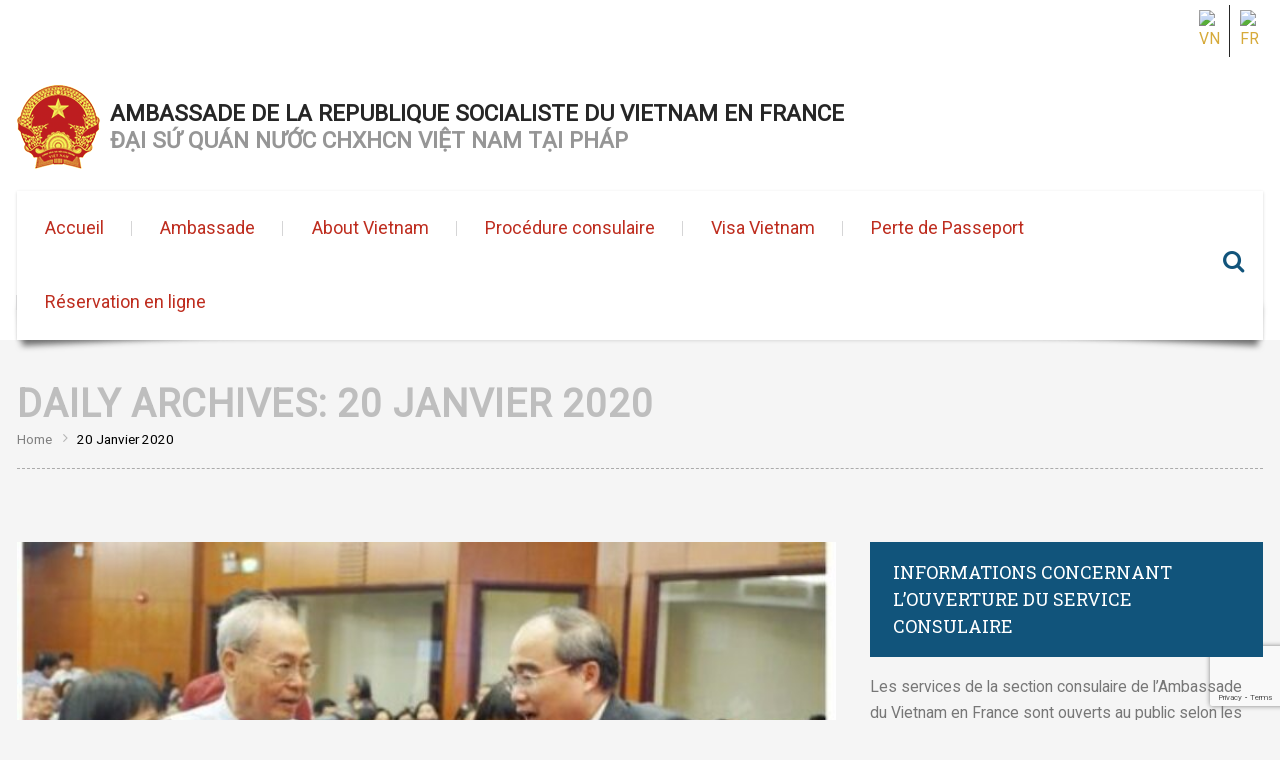

--- FILE ---
content_type: text/html; charset=UTF-8
request_url: https://ambassade-vietnam.com/fr/blog/2020/01/20/
body_size: 13942
content:
<!DOCTYPE html>
<!--[if lte IE 8]>              <html class="ie8 no-js" lang="fr-FR">     <![endif]-->
<!--[if IE 9]>					<html class="ie9 no-js" lang="fr-FR">     <![endif]-->
<!--[if !(IE)]><!-->			<html class="not-ie no-js" lang="fr-FR">  <!--<![endif]-->
	<head>
		<meta http-equiv="Content-Type" content="text/html; charset=UTF-8" />
		<meta name="viewport" content="width=device-width, initial-scale=1, maximum-scale=1" />
		<!--[if ie]><meta http-equiv='X-UA-Compatible' content="IE=edge,IE=9,IE=8,chrome=1" /><![endif]-->
		<link rel="shortcut icon" href="https://ambassade-vietnam.com/wp-content/uploads/2019/08/favicon.ico" type="image/x-icon" />
		<link rel="alternate" type="application/rss+xml" title="Ambassade de la république socialiste du Vietnam en France RSS Feed" href="https://ambassade-vietnam.com/fr/feed/" />
		<link rel="pingback" href="https://ambassade-vietnam.com/fr/xmlrpc.php" />

		
		
		<script type="text/javascript">
			var tmm_lang_no_events = "No events at this period!";
			
			var lang_january =  "January";
			var lang_february = "February";
			var lang_march =    "March";
			var lang_april =    "April";
			var lang_may =      "May";
			var lang_june =     "June";
			var lang_july =     "July";
			var lang_august =   "August";
			var lang_september = "September";
			var lang_october =  "October";
			var lang_november = "November";
			var lang_december = "December";

			var lang_sunday =   "Sunday";
			var lang_monday =   "Monday";
			var lang_tuesday =  "Tuesday";
			var lang_wednesday = "Wednesday";
			var lang_thursday = "Thursday";
			var lang_friday =   "Friday";
			var lang_saturday = "Saturday";

			var lang_sun = "Sun";
			var lang_mon = "Mon";
			var lang_tue = "Tue";
			var lang_wed = "Wed";
			var lang_thu = "Thu";
			var lang_fri = "Fri";
			var lang_sat = "Sat";

			var lang_today = "today";
			var lang_month = "month";
			var lang_week = "week";
			var lang_day = "day";
			var lang_time = "Time";
			var lang_place = "Place";
			var error_fetching_events = "There was an error while fetching events!";

			var events_time_format = "0";
			var events_date_format = 0;
		</script>

				<style type="text/css" media="print">#wpadminbar { display: none; }</style>
		<script type="text/javascript">
						var site_url = "https://ambassade-vietnam.com/fr";
			var capcha_image_url = "https://ambassade-vietnam.com/fr/wp-content/themes/diplomat/helper/capcha/image.php/";
			var template_directory = "https://ambassade-vietnam.com/fr/wp-content/themes/diplomat/";
			var ajaxurl = "https://ambassade-vietnam.com/fr/wp-admin/admin-ajax.php";
			var ajax_nonce = "4348d89d3c";
			var lang_enter_correctly = "Please enter correct";
			var lang_sended_succsessfully = "Your message has been sent successfully!";
			var lang_server_failed = "Server failed. Send later";
			var lang_any = "Any";
			var lang_home = "Home";
			var lang_attach_more_else = "You cant add more else attachments!";
			var lang_loading = "Loading ...";
			var lang_mail_sending = "Mail sending ...";
			var charcount = "3";
			var widget_advanced_search = "1";
			var menu_advanced_search = "1";
			var fixed_menu = "1";
			var appearing_speed = "50";
		</script>
						<meta property="og:url"                content="https://ambassade-vietnam.com/fr/blog/2020/01/20/environ-900-viet-kieu-participeront-a-une-rencontre-a-ho-chi-minh-ville-pour-accueillir-le-tet-2020/" />
				<meta property="og:type"               content="article" />
				<meta property="og:image"              content="https://ambassade-vietnam.com/fr/wp-content/uploads/sites/1/2020/01/7ecf9d9b1d18afd5eb78fbb275009ea0-e1579529459626-745x450.jpg" />
				<meta property="og:image:width"        content="745" />
				<meta property="og:image:height"       content="450" />
			<meta name='robots' content='noindex, follow' />

	<!-- This site is optimized with the Yoast SEO plugin v26.7 - https://yoast.com/wordpress/plugins/seo/ -->
	<title>20 janvier 2020 - Ambassade de la république socialiste du Vietnam en France</title>
	<meta property="og:locale" content="fr_FR" />
	<meta property="og:type" content="website" />
	<meta property="og:title" content="20 janvier 2020 - Ambassade de la république socialiste du Vietnam en France" />
	<meta property="og:url" content="https://ambassade-vietnam.com/fr/blog/2020/01/20/" />
	<meta property="og:site_name" content="Ambassade de la république socialiste du Vietnam en France" />
	<meta name="twitter:card" content="summary_large_image" />
	<script type="application/ld+json" class="yoast-schema-graph">{"@context":"https://schema.org","@graph":[{"@type":"CollectionPage","@id":"https://ambassade-vietnam.com/fr/blog/2020/01/20/","url":"https://ambassade-vietnam.com/fr/blog/2020/01/20/","name":"20 janvier 2020 - Ambassade de la république socialiste du Vietnam en France","isPartOf":{"@id":"https://ambassade-vietnam.com/fr/#website"},"primaryImageOfPage":{"@id":"https://ambassade-vietnam.com/fr/blog/2020/01/20/#primaryimage"},"image":{"@id":"https://ambassade-vietnam.com/fr/blog/2020/01/20/#primaryimage"},"thumbnailUrl":"https://ambassade-vietnam.com/fr/wp-content/uploads/sites/1/2020/01/7ecf9d9b1d18afd5eb78fbb275009ea0-e1579529459626.jpg","breadcrumb":{"@id":"https://ambassade-vietnam.com/fr/blog/2020/01/20/#breadcrumb"},"inLanguage":"fr-FR"},{"@type":"ImageObject","inLanguage":"fr-FR","@id":"https://ambassade-vietnam.com/fr/blog/2020/01/20/#primaryimage","url":"https://ambassade-vietnam.com/fr/wp-content/uploads/sites/1/2020/01/7ecf9d9b1d18afd5eb78fbb275009ea0-e1579529459626.jpg","contentUrl":"https://ambassade-vietnam.com/fr/wp-content/uploads/sites/1/2020/01/7ecf9d9b1d18afd5eb78fbb275009ea0-e1579529459626.jpg","width":500,"height":282},{"@type":"BreadcrumbList","@id":"https://ambassade-vietnam.com/fr/blog/2020/01/20/#breadcrumb","itemListElement":[{"@type":"ListItem","position":1,"name":"Home","item":"https://ambassade-vietnam.com/fr/"},{"@type":"ListItem","position":2,"name":"Archives for 20 janvier 2020"}]},{"@type":"WebSite","@id":"https://ambassade-vietnam.com/fr/#website","url":"https://ambassade-vietnam.com/fr/","name":"Ambassade de la république socialiste du Vietnam en France","description":"","potentialAction":[{"@type":"SearchAction","target":{"@type":"EntryPoint","urlTemplate":"https://ambassade-vietnam.com/fr/?s={search_term_string}"},"query-input":{"@type":"PropertyValueSpecification","valueRequired":true,"valueName":"search_term_string"}}],"inLanguage":"fr-FR"}]}</script>
	<!-- / Yoast SEO plugin. -->


<link rel='dns-prefetch' href='//fonts.googleapis.com' />
<link rel="alternate" type="application/rss+xml" title="Ambassade de la république socialiste du Vietnam en France &raquo; Flux" href="https://ambassade-vietnam.com/fr/feed/" />
<link rel="alternate" type="application/rss+xml" title="Ambassade de la république socialiste du Vietnam en France &raquo; Flux des commentaires" href="https://ambassade-vietnam.com/fr/comments/feed/" />
<style id='wp-img-auto-sizes-contain-inline-css' type='text/css'>
img:is([sizes=auto i],[sizes^="auto," i]){contain-intrinsic-size:3000px 1500px}
/*# sourceURL=wp-img-auto-sizes-contain-inline-css */
</style>
<link rel='stylesheet' id='tmm_google_fonts-css' href='https://fonts.googleapis.com/css?family=Roboto+Slab%7CRoboto%7CPT+Serif%7CDroid+Serif&#038;subset=latin%2Ccyrillic&#038;ver=6.9' type='text/css' media='all' />
<link rel='stylesheet' id='tmm_fontello-css' href='https://ambassade-vietnam.com/fr/wp-content/plugins/tmm_content_composer/css/fontello.css?ver=6.9' type='text/css' media='all' />
<style id='wp-emoji-styles-inline-css' type='text/css'>

	img.wp-smiley, img.emoji {
		display: inline !important;
		border: none !important;
		box-shadow: none !important;
		height: 1em !important;
		width: 1em !important;
		margin: 0 0.07em !important;
		vertical-align: -0.1em !important;
		background: none !important;
		padding: 0 !important;
	}
/*# sourceURL=wp-emoji-styles-inline-css */
</style>
<link rel='stylesheet' id='wp-block-library-css' href='https://ambassade-vietnam.com/fr/wp-includes/css/dist/block-library/style.min.css?ver=6.9' type='text/css' media='all' />
<style id='global-styles-inline-css' type='text/css'>
:root{--wp--preset--aspect-ratio--square: 1;--wp--preset--aspect-ratio--4-3: 4/3;--wp--preset--aspect-ratio--3-4: 3/4;--wp--preset--aspect-ratio--3-2: 3/2;--wp--preset--aspect-ratio--2-3: 2/3;--wp--preset--aspect-ratio--16-9: 16/9;--wp--preset--aspect-ratio--9-16: 9/16;--wp--preset--color--black: #000000;--wp--preset--color--cyan-bluish-gray: #abb8c3;--wp--preset--color--white: #ffffff;--wp--preset--color--pale-pink: #f78da7;--wp--preset--color--vivid-red: #cf2e2e;--wp--preset--color--luminous-vivid-orange: #ff6900;--wp--preset--color--luminous-vivid-amber: #fcb900;--wp--preset--color--light-green-cyan: #7bdcb5;--wp--preset--color--vivid-green-cyan: #00d084;--wp--preset--color--pale-cyan-blue: #8ed1fc;--wp--preset--color--vivid-cyan-blue: #0693e3;--wp--preset--color--vivid-purple: #9b51e0;--wp--preset--gradient--vivid-cyan-blue-to-vivid-purple: linear-gradient(135deg,rgb(6,147,227) 0%,rgb(155,81,224) 100%);--wp--preset--gradient--light-green-cyan-to-vivid-green-cyan: linear-gradient(135deg,rgb(122,220,180) 0%,rgb(0,208,130) 100%);--wp--preset--gradient--luminous-vivid-amber-to-luminous-vivid-orange: linear-gradient(135deg,rgb(252,185,0) 0%,rgb(255,105,0) 100%);--wp--preset--gradient--luminous-vivid-orange-to-vivid-red: linear-gradient(135deg,rgb(255,105,0) 0%,rgb(207,46,46) 100%);--wp--preset--gradient--very-light-gray-to-cyan-bluish-gray: linear-gradient(135deg,rgb(238,238,238) 0%,rgb(169,184,195) 100%);--wp--preset--gradient--cool-to-warm-spectrum: linear-gradient(135deg,rgb(74,234,220) 0%,rgb(151,120,209) 20%,rgb(207,42,186) 40%,rgb(238,44,130) 60%,rgb(251,105,98) 80%,rgb(254,248,76) 100%);--wp--preset--gradient--blush-light-purple: linear-gradient(135deg,rgb(255,206,236) 0%,rgb(152,150,240) 100%);--wp--preset--gradient--blush-bordeaux: linear-gradient(135deg,rgb(254,205,165) 0%,rgb(254,45,45) 50%,rgb(107,0,62) 100%);--wp--preset--gradient--luminous-dusk: linear-gradient(135deg,rgb(255,203,112) 0%,rgb(199,81,192) 50%,rgb(65,88,208) 100%);--wp--preset--gradient--pale-ocean: linear-gradient(135deg,rgb(255,245,203) 0%,rgb(182,227,212) 50%,rgb(51,167,181) 100%);--wp--preset--gradient--electric-grass: linear-gradient(135deg,rgb(202,248,128) 0%,rgb(113,206,126) 100%);--wp--preset--gradient--midnight: linear-gradient(135deg,rgb(2,3,129) 0%,rgb(40,116,252) 100%);--wp--preset--font-size--small: 13px;--wp--preset--font-size--medium: 20px;--wp--preset--font-size--large: 36px;--wp--preset--font-size--x-large: 42px;--wp--preset--spacing--20: 0.44rem;--wp--preset--spacing--30: 0.67rem;--wp--preset--spacing--40: 1rem;--wp--preset--spacing--50: 1.5rem;--wp--preset--spacing--60: 2.25rem;--wp--preset--spacing--70: 3.38rem;--wp--preset--spacing--80: 5.06rem;--wp--preset--shadow--natural: 6px 6px 9px rgba(0, 0, 0, 0.2);--wp--preset--shadow--deep: 12px 12px 50px rgba(0, 0, 0, 0.4);--wp--preset--shadow--sharp: 6px 6px 0px rgba(0, 0, 0, 0.2);--wp--preset--shadow--outlined: 6px 6px 0px -3px rgb(255, 255, 255), 6px 6px rgb(0, 0, 0);--wp--preset--shadow--crisp: 6px 6px 0px rgb(0, 0, 0);}:where(.is-layout-flex){gap: 0.5em;}:where(.is-layout-grid){gap: 0.5em;}body .is-layout-flex{display: flex;}.is-layout-flex{flex-wrap: wrap;align-items: center;}.is-layout-flex > :is(*, div){margin: 0;}body .is-layout-grid{display: grid;}.is-layout-grid > :is(*, div){margin: 0;}:where(.wp-block-columns.is-layout-flex){gap: 2em;}:where(.wp-block-columns.is-layout-grid){gap: 2em;}:where(.wp-block-post-template.is-layout-flex){gap: 1.25em;}:where(.wp-block-post-template.is-layout-grid){gap: 1.25em;}.has-black-color{color: var(--wp--preset--color--black) !important;}.has-cyan-bluish-gray-color{color: var(--wp--preset--color--cyan-bluish-gray) !important;}.has-white-color{color: var(--wp--preset--color--white) !important;}.has-pale-pink-color{color: var(--wp--preset--color--pale-pink) !important;}.has-vivid-red-color{color: var(--wp--preset--color--vivid-red) !important;}.has-luminous-vivid-orange-color{color: var(--wp--preset--color--luminous-vivid-orange) !important;}.has-luminous-vivid-amber-color{color: var(--wp--preset--color--luminous-vivid-amber) !important;}.has-light-green-cyan-color{color: var(--wp--preset--color--light-green-cyan) !important;}.has-vivid-green-cyan-color{color: var(--wp--preset--color--vivid-green-cyan) !important;}.has-pale-cyan-blue-color{color: var(--wp--preset--color--pale-cyan-blue) !important;}.has-vivid-cyan-blue-color{color: var(--wp--preset--color--vivid-cyan-blue) !important;}.has-vivid-purple-color{color: var(--wp--preset--color--vivid-purple) !important;}.has-black-background-color{background-color: var(--wp--preset--color--black) !important;}.has-cyan-bluish-gray-background-color{background-color: var(--wp--preset--color--cyan-bluish-gray) !important;}.has-white-background-color{background-color: var(--wp--preset--color--white) !important;}.has-pale-pink-background-color{background-color: var(--wp--preset--color--pale-pink) !important;}.has-vivid-red-background-color{background-color: var(--wp--preset--color--vivid-red) !important;}.has-luminous-vivid-orange-background-color{background-color: var(--wp--preset--color--luminous-vivid-orange) !important;}.has-luminous-vivid-amber-background-color{background-color: var(--wp--preset--color--luminous-vivid-amber) !important;}.has-light-green-cyan-background-color{background-color: var(--wp--preset--color--light-green-cyan) !important;}.has-vivid-green-cyan-background-color{background-color: var(--wp--preset--color--vivid-green-cyan) !important;}.has-pale-cyan-blue-background-color{background-color: var(--wp--preset--color--pale-cyan-blue) !important;}.has-vivid-cyan-blue-background-color{background-color: var(--wp--preset--color--vivid-cyan-blue) !important;}.has-vivid-purple-background-color{background-color: var(--wp--preset--color--vivid-purple) !important;}.has-black-border-color{border-color: var(--wp--preset--color--black) !important;}.has-cyan-bluish-gray-border-color{border-color: var(--wp--preset--color--cyan-bluish-gray) !important;}.has-white-border-color{border-color: var(--wp--preset--color--white) !important;}.has-pale-pink-border-color{border-color: var(--wp--preset--color--pale-pink) !important;}.has-vivid-red-border-color{border-color: var(--wp--preset--color--vivid-red) !important;}.has-luminous-vivid-orange-border-color{border-color: var(--wp--preset--color--luminous-vivid-orange) !important;}.has-luminous-vivid-amber-border-color{border-color: var(--wp--preset--color--luminous-vivid-amber) !important;}.has-light-green-cyan-border-color{border-color: var(--wp--preset--color--light-green-cyan) !important;}.has-vivid-green-cyan-border-color{border-color: var(--wp--preset--color--vivid-green-cyan) !important;}.has-pale-cyan-blue-border-color{border-color: var(--wp--preset--color--pale-cyan-blue) !important;}.has-vivid-cyan-blue-border-color{border-color: var(--wp--preset--color--vivid-cyan-blue) !important;}.has-vivid-purple-border-color{border-color: var(--wp--preset--color--vivid-purple) !important;}.has-vivid-cyan-blue-to-vivid-purple-gradient-background{background: var(--wp--preset--gradient--vivid-cyan-blue-to-vivid-purple) !important;}.has-light-green-cyan-to-vivid-green-cyan-gradient-background{background: var(--wp--preset--gradient--light-green-cyan-to-vivid-green-cyan) !important;}.has-luminous-vivid-amber-to-luminous-vivid-orange-gradient-background{background: var(--wp--preset--gradient--luminous-vivid-amber-to-luminous-vivid-orange) !important;}.has-luminous-vivid-orange-to-vivid-red-gradient-background{background: var(--wp--preset--gradient--luminous-vivid-orange-to-vivid-red) !important;}.has-very-light-gray-to-cyan-bluish-gray-gradient-background{background: var(--wp--preset--gradient--very-light-gray-to-cyan-bluish-gray) !important;}.has-cool-to-warm-spectrum-gradient-background{background: var(--wp--preset--gradient--cool-to-warm-spectrum) !important;}.has-blush-light-purple-gradient-background{background: var(--wp--preset--gradient--blush-light-purple) !important;}.has-blush-bordeaux-gradient-background{background: var(--wp--preset--gradient--blush-bordeaux) !important;}.has-luminous-dusk-gradient-background{background: var(--wp--preset--gradient--luminous-dusk) !important;}.has-pale-ocean-gradient-background{background: var(--wp--preset--gradient--pale-ocean) !important;}.has-electric-grass-gradient-background{background: var(--wp--preset--gradient--electric-grass) !important;}.has-midnight-gradient-background{background: var(--wp--preset--gradient--midnight) !important;}.has-small-font-size{font-size: var(--wp--preset--font-size--small) !important;}.has-medium-font-size{font-size: var(--wp--preset--font-size--medium) !important;}.has-large-font-size{font-size: var(--wp--preset--font-size--large) !important;}.has-x-large-font-size{font-size: var(--wp--preset--font-size--x-large) !important;}
/*# sourceURL=global-styles-inline-css */
</style>

<style id='classic-theme-styles-inline-css' type='text/css'>
/*! This file is auto-generated */
.wp-block-button__link{color:#fff;background-color:#32373c;border-radius:9999px;box-shadow:none;text-decoration:none;padding:calc(.667em + 2px) calc(1.333em + 2px);font-size:1.125em}.wp-block-file__button{background:#32373c;color:#fff;text-decoration:none}
/*# sourceURL=/wp-includes/css/classic-themes.min.css */
</style>
<link rel='stylesheet' id='booked-tooltipster-css' href='https://ambassade-vietnam.com/fr/wp-content/plugins/booked/assets/js/tooltipster/css/tooltipster.css?ver=3.3.0' type='text/css' media='all' />
<link rel='stylesheet' id='booked-tooltipster-theme-css' href='https://ambassade-vietnam.com/fr/wp-content/plugins/booked/assets/js/tooltipster/css/themes/tooltipster-light.css?ver=3.3.0' type='text/css' media='all' />
<link rel='stylesheet' id='booked-animations-css' href='https://ambassade-vietnam.com/fr/wp-content/plugins/booked/assets/css/animations.css?ver=2.4.3' type='text/css' media='all' />
<link rel='stylesheet' id='booked-css-css' href='https://ambassade-vietnam.com/fr/wp-content/plugins/booked/dist/booked.css?ver=2.4.3' type='text/css' media='all' />
<style id='booked-css-inline-css' type='text/css'>
#ui-datepicker-div.booked_custom_date_picker table.ui-datepicker-calendar tbody td a.ui-state-active,#ui-datepicker-div.booked_custom_date_picker table.ui-datepicker-calendar tbody td a.ui-state-active:hover,body #booked-profile-page input[type=submit].button-primary:hover,body .booked-list-view button.button:hover, body .booked-list-view input[type=submit].button-primary:hover,body div.booked-calendar input[type=submit].button-primary:hover,body .booked-modal input[type=submit].button-primary:hover,body div.booked-calendar .bc-head,body div.booked-calendar .bc-head .bc-col,body div.booked-calendar .booked-appt-list .timeslot .timeslot-people button:hover,body #booked-profile-page .booked-profile-header,body #booked-profile-page .booked-tabs li.active a,body #booked-profile-page .booked-tabs li.active a:hover,body #booked-profile-page .appt-block .google-cal-button > a:hover,#ui-datepicker-div.booked_custom_date_picker .ui-datepicker-header{ background:#0073AA !important; }body #booked-profile-page input[type=submit].button-primary:hover,body div.booked-calendar input[type=submit].button-primary:hover,body .booked-list-view button.button:hover, body .booked-list-view input[type=submit].button-primary:hover,body .booked-modal input[type=submit].button-primary:hover,body div.booked-calendar .bc-head .bc-col,body div.booked-calendar .booked-appt-list .timeslot .timeslot-people button:hover,body #booked-profile-page .booked-profile-header,body #booked-profile-page .appt-block .google-cal-button > a:hover{ border-color:#0073AA !important; }body div.booked-calendar .bc-row.days,body div.booked-calendar .bc-row.days .bc-col,body .booked-calendarSwitcher.calendar,body #booked-profile-page .booked-tabs,#ui-datepicker-div.booked_custom_date_picker table.ui-datepicker-calendar thead,#ui-datepicker-div.booked_custom_date_picker table.ui-datepicker-calendar thead th{ background:#015e8c !important; }body div.booked-calendar .bc-row.days .bc-col,body #booked-profile-page .booked-tabs{ border-color:#015e8c !important; }#ui-datepicker-div.booked_custom_date_picker table.ui-datepicker-calendar tbody td.ui-datepicker-today a,#ui-datepicker-div.booked_custom_date_picker table.ui-datepicker-calendar tbody td.ui-datepicker-today a:hover,body #booked-profile-page input[type=submit].button-primary,body div.booked-calendar input[type=submit].button-primary,body .booked-list-view button.button, body .booked-list-view input[type=submit].button-primary,body .booked-list-view button.button, body .booked-list-view input[type=submit].button-primary,body .booked-modal input[type=submit].button-primary,body div.booked-calendar .booked-appt-list .timeslot .timeslot-people button,body #booked-profile-page .booked-profile-appt-list .appt-block.approved .status-block,body #booked-profile-page .appt-block .google-cal-button > a,body .booked-modal p.booked-title-bar,body div.booked-calendar .bc-col:hover .date span,body .booked-list-view a.booked_list_date_picker_trigger.booked-dp-active,body .booked-list-view a.booked_list_date_picker_trigger.booked-dp-active:hover,.booked-ms-modal .booked-book-appt,body #booked-profile-page .booked-tabs li a .counter{ background:#fc1b1b; }body #booked-profile-page input[type=submit].button-primary,body div.booked-calendar input[type=submit].button-primary,body .booked-list-view button.button, body .booked-list-view input[type=submit].button-primary,body .booked-list-view button.button, body .booked-list-view input[type=submit].button-primary,body .booked-modal input[type=submit].button-primary,body #booked-profile-page .appt-block .google-cal-button > a,body div.booked-calendar .booked-appt-list .timeslot .timeslot-people button,body .booked-list-view a.booked_list_date_picker_trigger.booked-dp-active,body .booked-list-view a.booked_list_date_picker_trigger.booked-dp-active:hover{ border-color:#fc1b1b; }body .booked-modal .bm-window p i.fa,body .booked-modal .bm-window a,body .booked-appt-list .booked-public-appointment-title,body .booked-modal .bm-window p.appointment-title,.booked-ms-modal.visible:hover .booked-book-appt{ color:#fc1b1b; }.booked-appt-list .timeslot.has-title .booked-public-appointment-title { color:inherit; }
/*# sourceURL=booked-css-inline-css */
</style>
<link rel='stylesheet' id='contact-form-7-css' href='https://ambassade-vietnam.com/fr/wp-content/plugins/contact-form-7/includes/css/styles.css?ver=6.1.4' type='text/css' media='all' />
<link rel='stylesheet' id='events_css-css' href='https://ambassade-vietnam.com/fr/wp-content/plugins/tmm_events_calendar/css/styles.css?ver=6.9' type='text/css' media='all' />
<link rel='stylesheet' id='events_calendar_css-css' href='https://ambassade-vietnam.com/fr/wp-content/plugins/tmm_events_calendar/css/calendar.css?ver=6.9' type='text/css' media='all' />
<link rel='stylesheet' id='wppopups-base-css' href='https://ambassade-vietnam.com/fr/wp-content/plugins/wp-popups-lite/src/assets/css/wppopups-base.css?ver=2.2.0.3' type='text/css' media='all' />
<link rel='stylesheet' id='tmm_theme_style-css' href='https://ambassade-vietnam.com/fr/wp-content/themes/diplomat/css/styles.css?ver=6.9' type='text/css' media='all' />
<link rel='stylesheet' id='theme_child_style-css' href='https://ambassade-vietnam.com/fr/wp-content/themes/diplomat-child/style.css?ver=6.9' type='text/css' media='all' />
<link rel='stylesheet' id='tmm_custom2-css' href='https://ambassade-vietnam.com/fr/wp-content/themes/diplomat/css/custom2.css?ver=6.9' type='text/css' media='all' />
<link rel='stylesheet' id='child-style-css' href='https://ambassade-vietnam.com/fr/wp-content/themes/diplomat-child/style.css?ver=6.9' type='text/css' media='all' />
<script type="text/javascript" src="https://ambassade-vietnam.com/fr/wp-includes/js/jquery/jquery.min.js?ver=3.7.1" id="jquery-core-js"></script>
<script type="text/javascript" src="https://ambassade-vietnam.com/fr/wp-includes/js/jquery/jquery-migrate.min.js?ver=3.4.1" id="jquery-migrate-js"></script>
<script type="text/javascript" src="https://ambassade-vietnam.com/fr/wp-content/themes/diplomat/js/modernizr.min.js?ver=6.9" id="tmm_modernizr-js"></script>
<link rel="https://api.w.org/" href="https://ambassade-vietnam.com/fr/wp-json/" /><link rel="EditURI" type="application/rsd+xml" title="RSD" href="https://ambassade-vietnam.com/fr/xmlrpc.php?rsd" />
<meta name="generator" content="WordPress 6.9" />
<!-- Global site tag (gtag.js) - Google Analytics -->
<script async src="https://www.googletagmanager.com/gtag/js?id=UA-154798420-1"></script>
<script>
  window.dataLayer = window.dataLayer || [];
  function gtag(){dataLayer.push(arguments);}
  gtag('js', new Date());

  gtag('config', 'UA-154798420-1');
</script>	</head>

	<body class="archive date wp-theme-diplomat wp-child-theme-diplomat-child header-fixed animated">

	<div id="fb-root"></div>
	<script>(function(d, s, id) {
			var js, fjs = d.getElementsByTagName(s)[0];
			if (d.getElementById(id)) return;
			js = d.createElement(s); js.id = id;
			js.src = "//connect.facebook.net/en_US/sdk.js#xfbml=1&version=v2.4";
			fjs.parentNode.insertBefore(js, fjs);
		}(document, 'script', 'facebook-jssdk'));</script>

       
		<div id="fb-root"></div>
                	
        <!-- - - - - - - - - - - - - - Wrapper - - - - - - - - - - - - - - - - -->

        <div id="wrapper">

	        <!-- - - - - - - - - - - - - Mobile Menu - - - - - - - - - - - - - - -->

	        <nav id="mobile-advanced" class="mobile-advanced"></nav>

	        <!-- - - - - - - - - - - - end Mobile Menu - - - - - - - - - - - - - -->
                
            <!-- - - - - - - - - - - - Header - - - - - - - - - - - - - -->

            
<header id="header" class="header type-4">

	<div class="header-top">

		<div class="row">

			<div class="large-12 columns">

				
<ul class="social-icons">

	
</ul><!--/ .social-icons-->
			</div>

		</div>
		<!--/ .row-->

	</div>
	<!--/ .header-top-->
	

<div class='language'>
<a href="https://ambassade-vietnam.com ">
	<img width="20px" class="language" src="http://wp-content/themes/diplomat-child/images/flag_vn.png" alt="VN" src="http://wp-content/themes/diplomat-child/images/flag_vn.png" style="display:block">
</a>
	<a href="https://ambassade-vietnam.com/fr ">
	<img width="20px" class="language" src="http://wp-content/themes/diplomat-child/images/flag_fr.png" alt="FR" src="http://wp-content/themes/diplomat-child/images/flag_fr.png" style="display:block">
</a>
	</div>

	<div class="header-middle">

		<div class="row">

			<div class="large-12 columns">
				<div class="header-middle-entry">

					    <div class="logo">
	<h1 class="tmm_logo">
	    <a href="https://ambassade-vietnam.com/fr" ><img src="https://ambassade-vietnam.com/fr/wp-content/themes/diplomat-child/images/logo.png"></a>
		    <a class="logo-text" title="" href="https://ambassade-vietnam.com/fr">
			AMBASSADE DE LA REPUBLIQUE SOCIALISTE DU VIETNAM EN FRANCE<br/><b>Đại sứ quán nước chxhcn việt nam tại pháp</b></a>
		</h1>
	</div>

					<div class="account">

						
						<!-- - - - - - - - - - - - - Donate Button - - - - - - - - - - - - - - -->

						
						<!-- - - - - - - - - - - - - end Donate Button - - - - - - - - - - - - -->

					</div>

				</div>

			</div>

		</div>
		<!--/ .row-->


	</div>
	<!--/ .header-middle-->

	<div class="header-bottom">

		<div class="row">

			<div class="large-12 columns">

				<nav id="navigation" class="navigation top-bar" data-topbar role="navigation">

					<div class="menu-primary-menu-container"><ul id="menu-primary-menu" class="menu"><li id="menu-item-547" class="menu-item menu-item-type-custom menu-item-object-custom menu-item-home menu-item-547"><a href="https://ambassade-vietnam.com/fr/">Accueil</a></li>
<li id="menu-item-524" class="menu-item menu-item-type-post_type menu-item-object-page menu-item-has-children menu-item-524"><a href="https://ambassade-vietnam.com/fr/ambassade-de-la-republique-socialiste-du-vietnam-en-france/">Ambassade</a>
<ul class="sub-menu">
	<li id="menu-item-527" class="menu-item menu-item-type-post_type menu-item-object-page menu-item-527"><a href="https://ambassade-vietnam.com/fr/ambassade-de-la-republique-socialiste-du-vietnam-en-france/coordonnees-des-services-de-lambassade-du-vietnam-en-france/">Coordonnées des Services de l’Ambassade du Vietnam en France</a></li>
	<li id="menu-item-536" class="menu-item menu-item-type-post_type menu-item-object-page menu-item-536"><a href="https://ambassade-vietnam.com/fr/message-de-lambassadeur-dinh-toan-thang/">Le message de S.E.M DINH Toan Thang, Ambassadeur du Viet Nam en France</a></li>
</ul>
</li>
<li id="menu-item-534" class="menu-item menu-item-type-post_type menu-item-object-page menu-item-has-children menu-item-534"><a href="https://ambassade-vietnam.com/fr/la-geographie-du-vietnam/">About Vietnam</a>
<ul class="sub-menu">
	<li id="menu-item-533" class="menu-item menu-item-type-post_type menu-item-object-page menu-item-533"><a href="https://ambassade-vietnam.com/fr/histoire/">Histoire</a></li>
</ul>
</li>
<li id="menu-item-544" class="menu-item menu-item-type-custom menu-item-object-custom menu-item-has-children menu-item-544"><a href="#">Procédure consulaire</a>
<ul class="sub-menu">
	<li id="menu-item-543" class="menu-item menu-item-type-post_type menu-item-object-page menu-item-543"><a href="https://ambassade-vietnam.com/fr/visa-vietnam/">Visa Vietnam</a></li>
	<li id="menu-item-542" class="menu-item menu-item-type-post_type menu-item-object-page menu-item-542"><a href="https://ambassade-vietnam.com/fr/sans-visa-visa-de-5-ans/">Exemption de Visa (Visa de 5 ans)</a></li>
	<li id="menu-item-545" class="menu-item menu-item-type-custom menu-item-object-custom menu-item-has-children menu-item-545"><a href="#">Passeport &#8211; Nationalité</a>
	<ul class="sub-menu">
		<li id="menu-item-539" class="menu-item menu-item-type-post_type menu-item-object-page menu-item-539"><a href="https://ambassade-vietnam.com/fr/passeport/">Passeport</a></li>
		<li id="menu-item-537" class="menu-item menu-item-type-post_type menu-item-object-page menu-item-537"><a href="https://ambassade-vietnam.com/fr/nationalite/">Nationalité</a></li>
	</ul>
</li>
	<li id="menu-item-532" class="menu-item menu-item-type-post_type menu-item-object-page menu-item-has-children menu-item-532"><a href="https://ambassade-vietnam.com/fr/etat-civil/">État civil</a>
	<ul class="sub-menu">
		<li id="menu-item-535" class="menu-item menu-item-type-post_type menu-item-object-page menu-item-535"><a href="https://ambassade-vietnam.com/fr/mariage/">Mariage – Certificat de coutume – Certificat de Célibat</a></li>
		<li id="menu-item-531" class="menu-item menu-item-type-post_type menu-item-object-page menu-item-531"><a href="https://ambassade-vietnam.com/fr/enregistrement-de-naissance/">Déclaration de naissance – Transcription de l’acte de naissance</a></li>
		<li id="menu-item-528" class="menu-item menu-item-type-post_type menu-item-object-page menu-item-528"><a href="https://ambassade-vietnam.com/fr/declaration-de-deces-cendres/">Déclaration de décès – Cendres</a></li>
	</ul>
</li>
	<li id="menu-item-538" class="menu-item menu-item-type-post_type menu-item-object-page menu-item-538"><a href="https://ambassade-vietnam.com/fr/notaire-authentification/">Notaire – Authentification</a></li>
	<li id="menu-item-526" class="menu-item menu-item-type-post_type menu-item-object-page menu-item-526"><a href="https://ambassade-vietnam.com/fr/certification-consulaire-legalisation-consulaire/">Certification consulaire – Légalisation consulaire</a></li>
	<li id="menu-item-530" class="menu-item menu-item-type-post_type menu-item-object-page menu-item-530"><a href="https://ambassade-vietnam.com/fr/enregistrement-de-la-citoyennete/">Enregistrement de la citoyenneté</a></li>
	<li id="menu-item-529" class="menu-item menu-item-type-post_type menu-item-object-page menu-item-529"><a href="https://ambassade-vietnam.com/fr/documents-juridiques-et-formulaires-de-declaration/">Documents juridiques et formulaires</a></li>
</ul>
</li>
<li id="menu-item-546" class="menu-item menu-item-type-post_type menu-item-object-page menu-item-546"><a href="https://ambassade-vietnam.com/fr/visa-vietnam/">Visa Vietnam</a></li>
<li id="menu-item-540" class="menu-item menu-item-type-post_type menu-item-object-page menu-item-540"><a href="https://ambassade-vietnam.com/fr/passeport-perdu/">Perte de Passeport</a></li>
<li id="menu-item-685" class="menu-item menu-item-type-custom menu-item-object-custom menu-item-685"><a href="https://ambassade-vietnam.com/dat-lich-hen-truc-tuyen/">Réservation en ligne</a></li>
</ul></div>
					

<div class="search-form-nav">
	<form method="get" id="searchform-696e6550aeb9f" action="https://ambassade-vietnam.com/fr/">
		<fieldset>
			<input placeholder="Rechercher" type="text" name="s" autocomplete="off" value="" class="advanced_search" />
			<button type="submit" class="submit-search">Rechercher</button>
		</fieldset>
	</form>
</div>


					
				</nav>
				<!--/ .navigation-->


				<div>
				</div>
			</div>

		</div>
		<!--/ .row-->

	</div>
	<!--/ .header-bottom-->

</header>
<!--/ #header-->
            <!-- - - - - - - - - - - - end Header - - - - - - - - - - - - - -->
                

			<!-- - - - - - - - - - - - - - Main - - - - - - - - - - - - - - - - -->

	        
			<main id="content" class="row sbr">

				
	<div class="large-12 columns">
		<div class="page-title">

			
				


				
				

				
					
						
													<h1>
																	Daily Archives: <span>20 janvier 2020</span>
															</h1>

						
					
							

			
					<div class="breadcrumbs">
						<a href="https://ambassade-vietnam.com/fr" title="">Home</a> 20 janvier 2020 					</div><!--/ .breadcrumbs-->

					
		</div>
	</div>


				<section id="main" class="medium-8 large-8 columns">
	<div id="post-area">
	
		<article id="post-731" class="post full-width slideUp2x post-731 type-post status-publish format-standard has-post-thumbnail hentry category-actualites">

			
	<a href="https://ambassade-vietnam.com/fr/blog/2020/01/20/environ-900-viet-kieu-participeront-a-une-rencontre-a-ho-chi-minh-ville-pour-accueillir-le-tet-2020/" class="image-post item-overlay " >
		<img  src="https://ambassade-vietnam.com/fr/wp-content/uploads/sites/1/2020/01/7ecf9d9b1d18afd5eb78fbb275009ea0-e1579529459626-745x450.jpg" alt="Environ 900 Viêt kiêu participeront à une rencontre à Hô Chi Minh-Ville pour accueillir le Têt 2020" />
	</a>

	
			
				<header class="entry-header">

					<h2 class="entry-title"><a href="https://ambassade-vietnam.com/fr/blog/2020/01/20/environ-900-viet-kieu-participeront-a-une-rencontre-a-ho-chi-minh-ville-pour-accueillir-le-tet-2020/">Environ 900 Viêt kiêu participeront à une rencontre à Hô Chi Minh-Ville pour accueillir le Têt 2020</a></h2>

				</header>

				<div class="entry-content">
					<p>


Une rencontre dédiée aux Vietnamiens résidants à l’étranger (Viêt kiêu) à l’occasion du Nouvel An lunaire (le Têt) aura lieu dans la soirée du 13 janvier à Hô Chi Minh-Ville.


Cette rencontre sera organisée par ...</p>				</div>

			
			<footer class="entry-footer">
				
					<div class="left">
													<span class="cat-links"><a href="https://ambassade-vietnam.com/fr/blog/category/actualites/" rel="category tag">Actualités</a></span>
											</div>

					<div class="right">
													<span class="posted-on"><a href="https://ambassade-vietnam.com/fr/blog/2020/01/20/">20.01.2020</a></span>
																									<span class="byline"><a href="https://ambassade-vietnam.com/fr/blog/author/adminbaochi/">adminbaochi</a></span>
																									<a class="post-like like-qty" data-post_id="731" href="#"><span class="vote-count">2</span></a>											</div>

							</footer>

		</article>

		
		<article id="post-728" class="post full-width slideUp2x post-728 type-post status-publish format-standard has-post-thumbnail hentry category-actualites">

			
	<a href="https://ambassade-vietnam.com/fr/blog/2020/01/20/promotion-de-la-cooperation-entre-ho-chi-minh-ville-et-la-france-dans-divers-domaines/" class="image-post item-overlay " >
		<img  src="https://ambassade-vietnam.com/fr/wp-content/uploads/sites/1/2020/01/france-745x450.gif" alt="Promotion de la coopération entre Ho Chi Minh-Ville et la France dans divers domaines" />
	</a>

	
			
				<header class="entry-header">

					<h2 class="entry-title"><a href="https://ambassade-vietnam.com/fr/blog/2020/01/20/promotion-de-la-cooperation-entre-ho-chi-minh-ville-et-la-france-dans-divers-domaines/">Promotion de la coopération entre Ho Chi Minh-Ville et la France dans divers domaines</a></h2>

				</header>

				<div class="entry-content">
					<p>Le secrétaire du Comité du Parti de Ho Chi Minh-Ville, Nguyen Thien Nhan, a reçu le 8 janvier le nouvel ambassadeur de France au Vietnam, Nicolas Warnery.

Nguyen Thien Nhan a félicité Nicolas Warnery de sa nomination  ...</p>				</div>

			
			<footer class="entry-footer">
				
					<div class="left">
													<span class="cat-links"><a href="https://ambassade-vietnam.com/fr/blog/category/actualites/" rel="category tag">Actualités</a></span>
											</div>

					<div class="right">
													<span class="posted-on"><a href="https://ambassade-vietnam.com/fr/blog/2020/01/20/">20.01.2020</a></span>
																									<span class="byline"><a href="https://ambassade-vietnam.com/fr/blog/author/adminbaochi/">adminbaochi</a></span>
																									<a class="post-like like-qty" data-post_id="728" href="#"><span class="vote-count">0</span></a>											</div>

							</footer>

		</article>

		
		<article id="post-725" class="post full-width slideUp2x post-725 type-post status-publish format-standard has-post-thumbnail hentry category-actualites">

			
	<a href="https://ambassade-vietnam.com/fr/blog/2020/01/20/le-colloque-rencontre-pour-environnement-a-hanoi/" class="image-post item-overlay " >
		<img  src="https://ambassade-vietnam.com/fr/wp-content/uploads/sites/1/2020/01/Hoi-thao-moi-truong-Phap-V-745x450.jpg" alt="Le colloque &quot;Rencontre pour Environnement&quot; à Hanoï" />
	</a>

	
			
				<header class="entry-header">

					<h2 class="entry-title"><a href="https://ambassade-vietnam.com/fr/blog/2020/01/20/le-colloque-rencontre-pour-environnement-a-hanoi/">Le colloque « Rencontre pour Environnement » à Hanoï</a></h2>

				</header>

				<div class="entry-content">
					<p>Le ministère des Affaires étrangères, en coordination avec l'ambassade de France au Vietnam, ont organisé mardi matin à Hanoï le colloque intitulé "Rencontre pour Environnement", en présence de l'ambassadeur français au  ...</p>				</div>

			
			<footer class="entry-footer">
				
					<div class="left">
													<span class="cat-links"><a href="https://ambassade-vietnam.com/fr/blog/category/actualites/" rel="category tag">Actualités</a></span>
											</div>

					<div class="right">
													<span class="posted-on"><a href="https://ambassade-vietnam.com/fr/blog/2020/01/20/">20.01.2020</a></span>
																									<span class="byline"><a href="https://ambassade-vietnam.com/fr/blog/author/adminbaochi/">adminbaochi</a></span>
																									<a class="post-like like-qty" data-post_id="725" href="#"><span class="vote-count">0</span></a>											</div>

							</footer>

		</article>

			</div>
	<!-- - - - - - - - - - - - Pagination - - - - - - - - - - - - - - -->
<!-- - - - - - - - - - - end Pagination - - - - - - - - - - - - - -->

	</section>

	<aside id="sidebar" class="medium-4 large-4 columns"><div id="text-4" class="widget widget_text"><h3 class="widget-title">INFORMATIONS CONCERNANT L&rsquo;OUVERTURE DU SERVICE CONSULAIRE</h3>			<div class="textwidget"><p>Les services de la section consulaire de l&rsquo;Ambassade du Vietnam en France sont ouverts au public selon les créneaux suivants (sauf les jours fériés):</p>
<ol>
<li>Prendre RDV aux horaires suivants (matin: <strong>9h30-12h00</strong>, après-midi: <strong>14h00-17h00</strong>)</li>
</ol>
<p><strong>         Passeport &#8211; nationalité:</strong> Lundi matin, mercredi matin et jeudi après-midi<br />
<strong>         Etat civil:</strong> Lundi après-midi, mardi matin et jeudi matin<br />
<strong>         Exemption de visa:</strong> Lundi matin, mardi matin et jeudi matin</p>
<p>Les services de la section consulaire de l&rsquo;Ambassade ne sont pas ouverts au public tous les vendredis pour traiter les dossiers. Dans les cas urgents, n’hésitez pas à contacter <em>+33 01 44 14 64 44.</em></p>
<ol start="2">
<li>Bien préparer vos dossiers selon les renseignements indiqués sur nos sites web: <a href="http://ambassade-vietnam.com">ambassade-vietnam.com</a> (<em>rubrique thủ tục lãnh sự</em>) ou ambassade-vietnam.com/fr/ (<em>rubrique formalités consulaires</em>).</li>
</ol>
<p>Tout dossier incomplet sera refusé.</p>
<p>Pour éviter que votre dossier soit refusé, nous vous prions de vous référer aux renseignements sur notre site. Si vous avez des questions ou dans les cas urgents, n’hésitez pas à contacter nos services concernés par courriel:</p>
<ul>
<li>Passeports &#8211; nationalité: <a href="mailto:ls1@ambassade-vietnam.fr">ls1@ambassade-vietnam.fr</a></li>
<li>Etat civil: <a href="mailto:ls2@ambassade-vietnam.fr">ls2@ambassade-vietnam.fr</a></li>
<li>Visa:<a href="mailto:ls3@ambassade-vietnam.fr"> ls3@ambassade-vietnam.fr</a></li>
<li>Exemption de visa (visa de 5 ans): <a href="mailto:ls4@ambassade-vietnam.fr">ls4@ambassade-vietnam.fr</a></li>
<li>Courriel de l’ambassade: <a href="mailto:info@ambassade-vietnam.fr">info@ambassade-vietnam.fr</a></li>
</ul>
</div>
		</div><div class="widget widget_metro_style">
    <ul class="metro_container">
        <li>
	        <a
		        		        style="color: #323536; background-color: #14b3e4"
	            href="#"><span>PERTE DE PASSEPORT</span><i>PERTE DE PASSEPORT</i>
	        </a>
        </li>
        <li>
	        <a
		                        style="color: #f7f2f2; background-color: #ed0e0e"
                href="#"><span>INFORMATION DE L&#039;AMBASSADE</span><i>INFORMATION DE L&#039;AMBASSADE</i>
	        </a>
        </li>
        <li>
	        <a
		                        style="color: #323536; background-color: #14b3e4"
                href="#"><span>VISA VIETNAM</span><i>VISA VIETNAM</i>
	        </a>
        </li>
        <li>
	        <a
		                        style="color: #323536; background-color: #14b3e4"
                href="#"><span>PRISE DE RENDEZ-VOUS</span><i>PRISE DE RENDEZ-VOUS</i>
	        </a>
        </li>
    </ul>
</div><!--/ .widget-container--><div id="nav_menu-6" class="widget widget_nav_menu"><div class="menu-visas-container"><ul id="menu-visas" class="menu"><li id="menu-item-49" class="menu-item menu-item-type-custom menu-item-object-custom menu-item-49"><a href="#">VISAS TOURISTIQUES</a></li>
<li id="menu-item-50" class="menu-item menu-item-type-custom menu-item-object-custom menu-item-50"><a href="#">AUTRES TYPES DE VISA</a></li>
</ul></div></div></aside>

	
	<div id="subscribeDialog" class="dialog">
		<div class="dialog-overlay"></div>
		<div class="dialog-content">
			<div class="morph-shape">
				<svg xmlns="http://www.w3.org/2000/svg" width="100%" height="100%" viewBox="0 0 560 280" preserveAspectRatio="none">
					<rect x="3" y="3" fill="none" width="556" height="276"/>
				</svg>
			</div>
			<div class="dialog-inner">
				<p class="message"></p>
				<i class="action-close" data-dialog-close>Close</i>
			</div>
			<div class="dialog-error" style="display: none;"></div>
		</div>
	</div>

</main><!--/ #content -->

<!-- - - - - - - - - - - - - end Main - - - - - - - - - - - - - - - - -->

<!-- - - - - - - - - - - - - - - Footer - - - - - - - - - - - - - - - - -->

<footer id="footer">

	
	<div class="footer-top">

		<div class="row">

			<div class="large-4 columns">

				<div class="widget widget_shorcodes">

			<h3 class="widget-title">Liên hệ Đại sứ quán Việt Nam tại Pháp</h3>
	
	<p><span style="font-size: 10pt;">Ambassade du Vietnam en France</span><br /><span style="font-size: 10pt;">Địa chỉ/adresse: 61 Rue de Miromesnil, 75008 Paris</span><br /><span style="font-size: 10pt;">Điện thoại/Tél.: +33 01 44 14 64 00</span><br /><span style="font-size: 10pt;">Fax : +33 01 45 24 39 48</span><br /><span style="font-size: 10pt;">Email: <span style="color: #ffcc00;">info@ambassade-vietnam.fr</span></span><br /><span style="font-size: 10pt;">Website : <span style="color: #ffcc00;">http://ambassade-vietnam.fr</span></span></p>
</div><!--/ .widget-container-->
			</div>

			<div class="large-4 columns">

				<div class="widget widget_shorcodes">

			<h3 class="widget-title">Liên hệ khẩn cấp với Bộ phận Lãnh Sự</h3>
	
	<span style="font-size: 10pt;">Điện thoại/Tél. : +33 01 44 14 64 44</span></br>
<span style="font-size: 10pt;">Email : <span style="color: #ffcc00;">urgent@ambassade-vietnam.fr</span></span></br>
<span style="font-size: 10pt;">Văn phòng Bộ Ngoại giao: tthc@mofa.gov.vn</span></br>
<span style="font-size: 10pt;">Cục Lãnh sự Bộ Ngoại giao: cls.mfa@mofa.gov.vn</span></br>
<span style="font-size: 10pt;">Fax Lãnh sự: +33 01 45 25 60 95</span></br>
<span style="font-size: 10pt;">Fax Consulaire :+33 01 44 14 64 24</span></br>
<div id="hw-popup-root"></div>
</div><!--/ .widget-container-->
			</div>

			<div class="large-4 columns">

				<div class="widget widget_shorcodes">

			<h3 class="widget-title">Thông tin về website</h3>
	
	<p style="text-align: justify;"><span style="font-size: 10pt; color: #ffffff;"><a style="color: #ffffff;" href="/thi-thuc-viet-nam/">Thị thực Việt Nam</a><br /><a style="color: #ffffff;" href="#">Thủ tục lãnh sự</a><br /><a style="color: #ffffff;" href="/dat-lich-hen-truc-tuyen/">Đặt lịch hẹn trực tuyến</a><br /></span><span style="font-size: 10pt;"><span style="color: #ffffff;"><a style="color: #ffffff;" href="/booked-profile/">Quản lý tài khoản</a></span><br /></span></p>
</div><!--/ .widget-container-->
			</div>

		</div><!--/ .row-->

	</div><!--/ .footer-top-->

	
	<div class="footer-bottom">

		<div class="row">

			<div class="large-6 columns">
				<div class="copyright">
					2019 Ambassade de la r&eacute;publique socialiste du Vietnam en France				</div><!--/ .copyright-->
			</div>

			<div class="large-3 large-offset-3 columns">
				<div class="developed">
							Création de site Internet - Agence <a target="_blank" href="https://www.sutunam.com">Sutunam</a>
						</div><!--/ .developed-->
			</div>

		</div><!--/ .row-->

	</div><!--/ .footer-bottom-->

</footer><!--/ #footer-->

<!-- - - - - - - - - - - - - end Footer - - - - - - - - - - - - - -->

</div><!--/ #wrapper-->

<!-- - - - - - - - - - - - end Wrapper - - - - - - - - - - - - - - -->

<script type="speculationrules">
{"prefetch":[{"source":"document","where":{"and":[{"href_matches":"/fr/*"},{"not":{"href_matches":["/fr/wp-*.php","/fr/wp-admin/*","/fr/wp-content/uploads/sites/1/*","/fr/wp-content/*","/fr/wp-content/plugins/*","/fr/wp-content/themes/diplomat-child/*","/fr/wp-content/themes/diplomat/*","/fr/*\\?(.+)"]}},{"not":{"selector_matches":"a[rel~=\"nofollow\"]"}},{"not":{"selector_matches":".no-prefetch, .no-prefetch a"}}]},"eagerness":"conservative"}]}
</script>
<div class="wppopups-whole" style="display: none"></div><script type="text/javascript" src="https://ambassade-vietnam.com/fr/wp-includes/js/dist/hooks.min.js?ver=dd5603f07f9220ed27f1" id="wp-hooks-js"></script>
<script type="text/javascript" id="wppopups-js-extra">
/* <![CDATA[ */
var wppopups_vars = {"is_admin":"","ajax_url":"https://ambassade-vietnam.com/fr/wp-admin/admin-ajax.php","pid":"0","is_front_page":"","is_blog_page":"","is_category":"","site_url":"https://ambassade-vietnam.com/fr","is_archive":"1","is_search":"","is_singular":"","is_preview":"","facebook":"","twitter":"","val_required":"This field is required.","val_url":"Please enter a valid URL.","val_email":"Please enter a valid email address.","val_number":"Please enter a valid number.","val_checklimit":"You have exceeded the number of allowed selections: {#}.","val_limit_characters":"{count} of {limit} max characters.","val_limit_words":"{count} of {limit} max words.","disable_form_reopen":"__return_false"};
//# sourceURL=wppopups-js-extra
/* ]]> */
</script>
<script type="text/javascript" src="https://ambassade-vietnam.com/fr/wp-content/plugins/wp-popups-lite/src/assets/js/wppopups.js?ver=2.2.0.3" id="wppopups-js"></script>
<script type="text/javascript" src="https://ambassade-vietnam.com/fr/wp-includes/js/jquery/ui/core.min.js?ver=1.13.3" id="jquery-ui-core-js"></script>
<script type="text/javascript" src="https://ambassade-vietnam.com/fr/wp-includes/js/jquery/ui/datepicker.min.js?ver=1.13.3" id="jquery-ui-datepicker-js"></script>
<script type="text/javascript" id="jquery-ui-datepicker-js-after">
/* <![CDATA[ */
jQuery(function(jQuery){jQuery.datepicker.setDefaults({"closeText":"Fermer","currentText":"Aujourd\u2019hui","monthNames":["janvier","f\u00e9vrier","mars","avril","mai","juin","juillet","ao\u00fbt","septembre","octobre","novembre","d\u00e9cembre"],"monthNamesShort":["Jan","F\u00e9v","Mar","Avr","Mai","Juin","Juil","Ao\u00fbt","Sep","Oct","Nov","D\u00e9c"],"nextText":"Suivant","prevText":"Pr\u00e9c\u00e9dent","dayNames":["dimanche","lundi","mardi","mercredi","jeudi","vendredi","samedi"],"dayNamesShort":["dim","lun","mar","mer","jeu","ven","sam"],"dayNamesMin":["D","L","M","M","J","V","S"],"dateFormat":"d MM yy","firstDay":1,"isRTL":false});});
//# sourceURL=jquery-ui-datepicker-js-after
/* ]]> */
</script>
<script type="text/javascript" src="https://ambassade-vietnam.com/fr/wp-content/plugins/booked/assets/js/spin.min.js?ver=2.0.1" id="booked-spin-js-js"></script>
<script type="text/javascript" src="https://ambassade-vietnam.com/fr/wp-content/plugins/booked/assets/js/spin.jquery.js?ver=2.0.1" id="booked-spin-jquery-js"></script>
<script type="text/javascript" src="https://ambassade-vietnam.com/fr/wp-content/plugins/booked/assets/js/tooltipster/js/jquery.tooltipster.min.js?ver=3.3.0" id="booked-tooltipster-js"></script>
<script type="text/javascript" id="booked-functions-js-extra">
/* <![CDATA[ */
var booked_js_vars = {"ajax_url":"https://ambassade-vietnam.com/fr/wp-admin/admin-ajax.php","profilePage":"","publicAppointments":"","i18n_confirm_appt_delete":"Are you sure you want to cancel this appointment?","i18n_please_wait":"Patientez...","i18n_wrong_username_pass":"Wrong username/password combination.","i18n_fill_out_required_fields":"Please fill out all required fields.","i18n_guest_appt_required_fields":"Please enter your name to book an appointment.","i18n_appt_required_fields":"Please enter your name, your email address and choose a password to book an appointment.","i18n_appt_required_fields_guest":"Please fill in all \"Information\" fields.","i18n_password_reset":"Please check your email for instructions on resetting your password.","i18n_password_reset_error":"That username or email is not recognized.","nonce":"4348d89d3c"};
//# sourceURL=booked-functions-js-extra
/* ]]> */
</script>
<script type="text/javascript" src="https://ambassade-vietnam.com/fr/wp-content/plugins/booked/assets/js/functions.js?ver=2.4.3" id="booked-functions-js"></script>
<script type="text/javascript" src="https://ambassade-vietnam.com/fr/wp-content/plugins/tmm_content_composer/js/front.min.js?ver=6.9" id="tmm_layout_constructor-js"></script>
<script type="text/javascript" src="https://ambassade-vietnam.com/fr/wp-includes/js/dist/i18n.min.js?ver=c26c3dc7bed366793375" id="wp-i18n-js"></script>
<script type="text/javascript" id="wp-i18n-js-after">
/* <![CDATA[ */
wp.i18n.setLocaleData( { 'text direction\u0004ltr': [ 'ltr' ] } );
//# sourceURL=wp-i18n-js-after
/* ]]> */
</script>
<script type="text/javascript" src="https://ambassade-vietnam.com/fr/wp-content/plugins/contact-form-7/includes/swv/js/index.js?ver=6.1.4" id="swv-js"></script>
<script type="text/javascript" id="contact-form-7-js-translations">
/* <![CDATA[ */
( function( domain, translations ) {
	var localeData = translations.locale_data[ domain ] || translations.locale_data.messages;
	localeData[""].domain = domain;
	wp.i18n.setLocaleData( localeData, domain );
} )( "contact-form-7", {"translation-revision-date":"2025-02-06 12:02:14+0000","generator":"GlotPress\/4.0.1","domain":"messages","locale_data":{"messages":{"":{"domain":"messages","plural-forms":"nplurals=2; plural=n > 1;","lang":"fr"},"This contact form is placed in the wrong place.":["Ce formulaire de contact est plac\u00e9 dans un mauvais endroit."],"Error:":["Erreur\u00a0:"]}},"comment":{"reference":"includes\/js\/index.js"}} );
//# sourceURL=contact-form-7-js-translations
/* ]]> */
</script>
<script type="text/javascript" id="contact-form-7-js-before">
/* <![CDATA[ */
var wpcf7 = {
    "api": {
        "root": "https:\/\/ambassade-vietnam.com\/fr\/wp-json\/",
        "namespace": "contact-form-7\/v1"
    }
};
//# sourceURL=contact-form-7-js-before
/* ]]> */
</script>
<script type="text/javascript" src="https://ambassade-vietnam.com/fr/wp-content/plugins/contact-form-7/includes/js/index.js?ver=6.1.4" id="contact-form-7-js"></script>
<script type="text/javascript" src="https://ambassade-vietnam.com/fr/wp-content/plugins/tmm_events_calendar/js/front.min.js?ver=6.9" id="events_calendar_js-js"></script>
<script type="text/javascript" id="booked-fea-js-js-extra">
/* <![CDATA[ */
var booked_fea_vars = {"ajax_url":"https://ambassade-vietnam.com/fr/wp-admin/admin-ajax.php","i18n_confirm_appt_delete":"Are you sure you want to cancel this appointment?","i18n_confirm_appt_approve":"Are you sure you want to approve this appointment?"};
//# sourceURL=booked-fea-js-js-extra
/* ]]> */
</script>
<script type="text/javascript" src="https://ambassade-vietnam.com/fr/wp-content/plugins/booked/includes/add-ons/frontend-agents/js/functions.js?ver=2.4.3" id="booked-fea-js-js"></script>
<script type="text/javascript" src="https://ambassade-vietnam.com/fr/wp-content/themes/diplomat-child/assets/js/script.js?ver=1.0.0" id="diplomat-child-script-js"></script>
<script type="text/javascript" src="https://ambassade-vietnam.com/fr/wp-content/themes/diplomat/js/vendor-min.js?ver=6.9" id="tmm_vendor-js"></script>
<script type="text/javascript" src="https://www.google.com/recaptcha/api.js?render=6LfmFOIUAAAAAKl195vOR83KRLkxBHIWtjt_mvzk&amp;ver=3.0" id="google-recaptcha-js"></script>
<script type="text/javascript" src="https://ambassade-vietnam.com/fr/wp-includes/js/dist/vendor/wp-polyfill.min.js?ver=3.15.0" id="wp-polyfill-js"></script>
<script type="text/javascript" id="wpcf7-recaptcha-js-before">
/* <![CDATA[ */
var wpcf7_recaptcha = {
    "sitekey": "6LfmFOIUAAAAAKl195vOR83KRLkxBHIWtjt_mvzk",
    "actions": {
        "homepage": "homepage",
        "contactform": "contactform"
    }
};
//# sourceURL=wpcf7-recaptcha-js-before
/* ]]> */
</script>
<script type="text/javascript" src="https://ambassade-vietnam.com/fr/wp-content/plugins/contact-form-7/modules/recaptcha/index.js?ver=6.1.4" id="wpcf7-recaptcha-js"></script>
<script id="wp-emoji-settings" type="application/json">
{"baseUrl":"https://s.w.org/images/core/emoji/17.0.2/72x72/","ext":".png","svgUrl":"https://s.w.org/images/core/emoji/17.0.2/svg/","svgExt":".svg","source":{"concatemoji":"https://ambassade-vietnam.com/fr/wp-includes/js/wp-emoji-release.min.js?ver=6.9"}}
</script>
<script type="module">
/* <![CDATA[ */
/*! This file is auto-generated */
const a=JSON.parse(document.getElementById("wp-emoji-settings").textContent),o=(window._wpemojiSettings=a,"wpEmojiSettingsSupports"),s=["flag","emoji"];function i(e){try{var t={supportTests:e,timestamp:(new Date).valueOf()};sessionStorage.setItem(o,JSON.stringify(t))}catch(e){}}function c(e,t,n){e.clearRect(0,0,e.canvas.width,e.canvas.height),e.fillText(t,0,0);t=new Uint32Array(e.getImageData(0,0,e.canvas.width,e.canvas.height).data);e.clearRect(0,0,e.canvas.width,e.canvas.height),e.fillText(n,0,0);const a=new Uint32Array(e.getImageData(0,0,e.canvas.width,e.canvas.height).data);return t.every((e,t)=>e===a[t])}function p(e,t){e.clearRect(0,0,e.canvas.width,e.canvas.height),e.fillText(t,0,0);var n=e.getImageData(16,16,1,1);for(let e=0;e<n.data.length;e++)if(0!==n.data[e])return!1;return!0}function u(e,t,n,a){switch(t){case"flag":return n(e,"\ud83c\udff3\ufe0f\u200d\u26a7\ufe0f","\ud83c\udff3\ufe0f\u200b\u26a7\ufe0f")?!1:!n(e,"\ud83c\udde8\ud83c\uddf6","\ud83c\udde8\u200b\ud83c\uddf6")&&!n(e,"\ud83c\udff4\udb40\udc67\udb40\udc62\udb40\udc65\udb40\udc6e\udb40\udc67\udb40\udc7f","\ud83c\udff4\u200b\udb40\udc67\u200b\udb40\udc62\u200b\udb40\udc65\u200b\udb40\udc6e\u200b\udb40\udc67\u200b\udb40\udc7f");case"emoji":return!a(e,"\ud83e\u1fac8")}return!1}function f(e,t,n,a){let r;const o=(r="undefined"!=typeof WorkerGlobalScope&&self instanceof WorkerGlobalScope?new OffscreenCanvas(300,150):document.createElement("canvas")).getContext("2d",{willReadFrequently:!0}),s=(o.textBaseline="top",o.font="600 32px Arial",{});return e.forEach(e=>{s[e]=t(o,e,n,a)}),s}function r(e){var t=document.createElement("script");t.src=e,t.defer=!0,document.head.appendChild(t)}a.supports={everything:!0,everythingExceptFlag:!0},new Promise(t=>{let n=function(){try{var e=JSON.parse(sessionStorage.getItem(o));if("object"==typeof e&&"number"==typeof e.timestamp&&(new Date).valueOf()<e.timestamp+604800&&"object"==typeof e.supportTests)return e.supportTests}catch(e){}return null}();if(!n){if("undefined"!=typeof Worker&&"undefined"!=typeof OffscreenCanvas&&"undefined"!=typeof URL&&URL.createObjectURL&&"undefined"!=typeof Blob)try{var e="postMessage("+f.toString()+"("+[JSON.stringify(s),u.toString(),c.toString(),p.toString()].join(",")+"));",a=new Blob([e],{type:"text/javascript"});const r=new Worker(URL.createObjectURL(a),{name:"wpTestEmojiSupports"});return void(r.onmessage=e=>{i(n=e.data),r.terminate(),t(n)})}catch(e){}i(n=f(s,u,c,p))}t(n)}).then(e=>{for(const n in e)a.supports[n]=e[n],a.supports.everything=a.supports.everything&&a.supports[n],"flag"!==n&&(a.supports.everythingExceptFlag=a.supports.everythingExceptFlag&&a.supports[n]);var t;a.supports.everythingExceptFlag=a.supports.everythingExceptFlag&&!a.supports.flag,a.supports.everything||((t=a.source||{}).concatemoji?r(t.concatemoji):t.wpemoji&&t.twemoji&&(r(t.twemoji),r(t.wpemoji)))});
//# sourceURL=https://ambassade-vietnam.com/fr/wp-includes/js/wp-emoji-loader.min.js
/* ]]> */
</script>

</body>
</html>


--- FILE ---
content_type: text/html; charset=utf-8
request_url: https://www.google.com/recaptcha/api2/anchor?ar=1&k=6LfmFOIUAAAAAKl195vOR83KRLkxBHIWtjt_mvzk&co=aHR0cHM6Ly9hbWJhc3NhZGUtdmlldG5hbS5jb206NDQz&hl=en&v=PoyoqOPhxBO7pBk68S4YbpHZ&size=invisible&anchor-ms=20000&execute-ms=30000&cb=h1k5bli5ax6o
body_size: 48684
content:
<!DOCTYPE HTML><html dir="ltr" lang="en"><head><meta http-equiv="Content-Type" content="text/html; charset=UTF-8">
<meta http-equiv="X-UA-Compatible" content="IE=edge">
<title>reCAPTCHA</title>
<style type="text/css">
/* cyrillic-ext */
@font-face {
  font-family: 'Roboto';
  font-style: normal;
  font-weight: 400;
  font-stretch: 100%;
  src: url(//fonts.gstatic.com/s/roboto/v48/KFO7CnqEu92Fr1ME7kSn66aGLdTylUAMa3GUBHMdazTgWw.woff2) format('woff2');
  unicode-range: U+0460-052F, U+1C80-1C8A, U+20B4, U+2DE0-2DFF, U+A640-A69F, U+FE2E-FE2F;
}
/* cyrillic */
@font-face {
  font-family: 'Roboto';
  font-style: normal;
  font-weight: 400;
  font-stretch: 100%;
  src: url(//fonts.gstatic.com/s/roboto/v48/KFO7CnqEu92Fr1ME7kSn66aGLdTylUAMa3iUBHMdazTgWw.woff2) format('woff2');
  unicode-range: U+0301, U+0400-045F, U+0490-0491, U+04B0-04B1, U+2116;
}
/* greek-ext */
@font-face {
  font-family: 'Roboto';
  font-style: normal;
  font-weight: 400;
  font-stretch: 100%;
  src: url(//fonts.gstatic.com/s/roboto/v48/KFO7CnqEu92Fr1ME7kSn66aGLdTylUAMa3CUBHMdazTgWw.woff2) format('woff2');
  unicode-range: U+1F00-1FFF;
}
/* greek */
@font-face {
  font-family: 'Roboto';
  font-style: normal;
  font-weight: 400;
  font-stretch: 100%;
  src: url(//fonts.gstatic.com/s/roboto/v48/KFO7CnqEu92Fr1ME7kSn66aGLdTylUAMa3-UBHMdazTgWw.woff2) format('woff2');
  unicode-range: U+0370-0377, U+037A-037F, U+0384-038A, U+038C, U+038E-03A1, U+03A3-03FF;
}
/* math */
@font-face {
  font-family: 'Roboto';
  font-style: normal;
  font-weight: 400;
  font-stretch: 100%;
  src: url(//fonts.gstatic.com/s/roboto/v48/KFO7CnqEu92Fr1ME7kSn66aGLdTylUAMawCUBHMdazTgWw.woff2) format('woff2');
  unicode-range: U+0302-0303, U+0305, U+0307-0308, U+0310, U+0312, U+0315, U+031A, U+0326-0327, U+032C, U+032F-0330, U+0332-0333, U+0338, U+033A, U+0346, U+034D, U+0391-03A1, U+03A3-03A9, U+03B1-03C9, U+03D1, U+03D5-03D6, U+03F0-03F1, U+03F4-03F5, U+2016-2017, U+2034-2038, U+203C, U+2040, U+2043, U+2047, U+2050, U+2057, U+205F, U+2070-2071, U+2074-208E, U+2090-209C, U+20D0-20DC, U+20E1, U+20E5-20EF, U+2100-2112, U+2114-2115, U+2117-2121, U+2123-214F, U+2190, U+2192, U+2194-21AE, U+21B0-21E5, U+21F1-21F2, U+21F4-2211, U+2213-2214, U+2216-22FF, U+2308-230B, U+2310, U+2319, U+231C-2321, U+2336-237A, U+237C, U+2395, U+239B-23B7, U+23D0, U+23DC-23E1, U+2474-2475, U+25AF, U+25B3, U+25B7, U+25BD, U+25C1, U+25CA, U+25CC, U+25FB, U+266D-266F, U+27C0-27FF, U+2900-2AFF, U+2B0E-2B11, U+2B30-2B4C, U+2BFE, U+3030, U+FF5B, U+FF5D, U+1D400-1D7FF, U+1EE00-1EEFF;
}
/* symbols */
@font-face {
  font-family: 'Roboto';
  font-style: normal;
  font-weight: 400;
  font-stretch: 100%;
  src: url(//fonts.gstatic.com/s/roboto/v48/KFO7CnqEu92Fr1ME7kSn66aGLdTylUAMaxKUBHMdazTgWw.woff2) format('woff2');
  unicode-range: U+0001-000C, U+000E-001F, U+007F-009F, U+20DD-20E0, U+20E2-20E4, U+2150-218F, U+2190, U+2192, U+2194-2199, U+21AF, U+21E6-21F0, U+21F3, U+2218-2219, U+2299, U+22C4-22C6, U+2300-243F, U+2440-244A, U+2460-24FF, U+25A0-27BF, U+2800-28FF, U+2921-2922, U+2981, U+29BF, U+29EB, U+2B00-2BFF, U+4DC0-4DFF, U+FFF9-FFFB, U+10140-1018E, U+10190-1019C, U+101A0, U+101D0-101FD, U+102E0-102FB, U+10E60-10E7E, U+1D2C0-1D2D3, U+1D2E0-1D37F, U+1F000-1F0FF, U+1F100-1F1AD, U+1F1E6-1F1FF, U+1F30D-1F30F, U+1F315, U+1F31C, U+1F31E, U+1F320-1F32C, U+1F336, U+1F378, U+1F37D, U+1F382, U+1F393-1F39F, U+1F3A7-1F3A8, U+1F3AC-1F3AF, U+1F3C2, U+1F3C4-1F3C6, U+1F3CA-1F3CE, U+1F3D4-1F3E0, U+1F3ED, U+1F3F1-1F3F3, U+1F3F5-1F3F7, U+1F408, U+1F415, U+1F41F, U+1F426, U+1F43F, U+1F441-1F442, U+1F444, U+1F446-1F449, U+1F44C-1F44E, U+1F453, U+1F46A, U+1F47D, U+1F4A3, U+1F4B0, U+1F4B3, U+1F4B9, U+1F4BB, U+1F4BF, U+1F4C8-1F4CB, U+1F4D6, U+1F4DA, U+1F4DF, U+1F4E3-1F4E6, U+1F4EA-1F4ED, U+1F4F7, U+1F4F9-1F4FB, U+1F4FD-1F4FE, U+1F503, U+1F507-1F50B, U+1F50D, U+1F512-1F513, U+1F53E-1F54A, U+1F54F-1F5FA, U+1F610, U+1F650-1F67F, U+1F687, U+1F68D, U+1F691, U+1F694, U+1F698, U+1F6AD, U+1F6B2, U+1F6B9-1F6BA, U+1F6BC, U+1F6C6-1F6CF, U+1F6D3-1F6D7, U+1F6E0-1F6EA, U+1F6F0-1F6F3, U+1F6F7-1F6FC, U+1F700-1F7FF, U+1F800-1F80B, U+1F810-1F847, U+1F850-1F859, U+1F860-1F887, U+1F890-1F8AD, U+1F8B0-1F8BB, U+1F8C0-1F8C1, U+1F900-1F90B, U+1F93B, U+1F946, U+1F984, U+1F996, U+1F9E9, U+1FA00-1FA6F, U+1FA70-1FA7C, U+1FA80-1FA89, U+1FA8F-1FAC6, U+1FACE-1FADC, U+1FADF-1FAE9, U+1FAF0-1FAF8, U+1FB00-1FBFF;
}
/* vietnamese */
@font-face {
  font-family: 'Roboto';
  font-style: normal;
  font-weight: 400;
  font-stretch: 100%;
  src: url(//fonts.gstatic.com/s/roboto/v48/KFO7CnqEu92Fr1ME7kSn66aGLdTylUAMa3OUBHMdazTgWw.woff2) format('woff2');
  unicode-range: U+0102-0103, U+0110-0111, U+0128-0129, U+0168-0169, U+01A0-01A1, U+01AF-01B0, U+0300-0301, U+0303-0304, U+0308-0309, U+0323, U+0329, U+1EA0-1EF9, U+20AB;
}
/* latin-ext */
@font-face {
  font-family: 'Roboto';
  font-style: normal;
  font-weight: 400;
  font-stretch: 100%;
  src: url(//fonts.gstatic.com/s/roboto/v48/KFO7CnqEu92Fr1ME7kSn66aGLdTylUAMa3KUBHMdazTgWw.woff2) format('woff2');
  unicode-range: U+0100-02BA, U+02BD-02C5, U+02C7-02CC, U+02CE-02D7, U+02DD-02FF, U+0304, U+0308, U+0329, U+1D00-1DBF, U+1E00-1E9F, U+1EF2-1EFF, U+2020, U+20A0-20AB, U+20AD-20C0, U+2113, U+2C60-2C7F, U+A720-A7FF;
}
/* latin */
@font-face {
  font-family: 'Roboto';
  font-style: normal;
  font-weight: 400;
  font-stretch: 100%;
  src: url(//fonts.gstatic.com/s/roboto/v48/KFO7CnqEu92Fr1ME7kSn66aGLdTylUAMa3yUBHMdazQ.woff2) format('woff2');
  unicode-range: U+0000-00FF, U+0131, U+0152-0153, U+02BB-02BC, U+02C6, U+02DA, U+02DC, U+0304, U+0308, U+0329, U+2000-206F, U+20AC, U+2122, U+2191, U+2193, U+2212, U+2215, U+FEFF, U+FFFD;
}
/* cyrillic-ext */
@font-face {
  font-family: 'Roboto';
  font-style: normal;
  font-weight: 500;
  font-stretch: 100%;
  src: url(//fonts.gstatic.com/s/roboto/v48/KFO7CnqEu92Fr1ME7kSn66aGLdTylUAMa3GUBHMdazTgWw.woff2) format('woff2');
  unicode-range: U+0460-052F, U+1C80-1C8A, U+20B4, U+2DE0-2DFF, U+A640-A69F, U+FE2E-FE2F;
}
/* cyrillic */
@font-face {
  font-family: 'Roboto';
  font-style: normal;
  font-weight: 500;
  font-stretch: 100%;
  src: url(//fonts.gstatic.com/s/roboto/v48/KFO7CnqEu92Fr1ME7kSn66aGLdTylUAMa3iUBHMdazTgWw.woff2) format('woff2');
  unicode-range: U+0301, U+0400-045F, U+0490-0491, U+04B0-04B1, U+2116;
}
/* greek-ext */
@font-face {
  font-family: 'Roboto';
  font-style: normal;
  font-weight: 500;
  font-stretch: 100%;
  src: url(//fonts.gstatic.com/s/roboto/v48/KFO7CnqEu92Fr1ME7kSn66aGLdTylUAMa3CUBHMdazTgWw.woff2) format('woff2');
  unicode-range: U+1F00-1FFF;
}
/* greek */
@font-face {
  font-family: 'Roboto';
  font-style: normal;
  font-weight: 500;
  font-stretch: 100%;
  src: url(//fonts.gstatic.com/s/roboto/v48/KFO7CnqEu92Fr1ME7kSn66aGLdTylUAMa3-UBHMdazTgWw.woff2) format('woff2');
  unicode-range: U+0370-0377, U+037A-037F, U+0384-038A, U+038C, U+038E-03A1, U+03A3-03FF;
}
/* math */
@font-face {
  font-family: 'Roboto';
  font-style: normal;
  font-weight: 500;
  font-stretch: 100%;
  src: url(//fonts.gstatic.com/s/roboto/v48/KFO7CnqEu92Fr1ME7kSn66aGLdTylUAMawCUBHMdazTgWw.woff2) format('woff2');
  unicode-range: U+0302-0303, U+0305, U+0307-0308, U+0310, U+0312, U+0315, U+031A, U+0326-0327, U+032C, U+032F-0330, U+0332-0333, U+0338, U+033A, U+0346, U+034D, U+0391-03A1, U+03A3-03A9, U+03B1-03C9, U+03D1, U+03D5-03D6, U+03F0-03F1, U+03F4-03F5, U+2016-2017, U+2034-2038, U+203C, U+2040, U+2043, U+2047, U+2050, U+2057, U+205F, U+2070-2071, U+2074-208E, U+2090-209C, U+20D0-20DC, U+20E1, U+20E5-20EF, U+2100-2112, U+2114-2115, U+2117-2121, U+2123-214F, U+2190, U+2192, U+2194-21AE, U+21B0-21E5, U+21F1-21F2, U+21F4-2211, U+2213-2214, U+2216-22FF, U+2308-230B, U+2310, U+2319, U+231C-2321, U+2336-237A, U+237C, U+2395, U+239B-23B7, U+23D0, U+23DC-23E1, U+2474-2475, U+25AF, U+25B3, U+25B7, U+25BD, U+25C1, U+25CA, U+25CC, U+25FB, U+266D-266F, U+27C0-27FF, U+2900-2AFF, U+2B0E-2B11, U+2B30-2B4C, U+2BFE, U+3030, U+FF5B, U+FF5D, U+1D400-1D7FF, U+1EE00-1EEFF;
}
/* symbols */
@font-face {
  font-family: 'Roboto';
  font-style: normal;
  font-weight: 500;
  font-stretch: 100%;
  src: url(//fonts.gstatic.com/s/roboto/v48/KFO7CnqEu92Fr1ME7kSn66aGLdTylUAMaxKUBHMdazTgWw.woff2) format('woff2');
  unicode-range: U+0001-000C, U+000E-001F, U+007F-009F, U+20DD-20E0, U+20E2-20E4, U+2150-218F, U+2190, U+2192, U+2194-2199, U+21AF, U+21E6-21F0, U+21F3, U+2218-2219, U+2299, U+22C4-22C6, U+2300-243F, U+2440-244A, U+2460-24FF, U+25A0-27BF, U+2800-28FF, U+2921-2922, U+2981, U+29BF, U+29EB, U+2B00-2BFF, U+4DC0-4DFF, U+FFF9-FFFB, U+10140-1018E, U+10190-1019C, U+101A0, U+101D0-101FD, U+102E0-102FB, U+10E60-10E7E, U+1D2C0-1D2D3, U+1D2E0-1D37F, U+1F000-1F0FF, U+1F100-1F1AD, U+1F1E6-1F1FF, U+1F30D-1F30F, U+1F315, U+1F31C, U+1F31E, U+1F320-1F32C, U+1F336, U+1F378, U+1F37D, U+1F382, U+1F393-1F39F, U+1F3A7-1F3A8, U+1F3AC-1F3AF, U+1F3C2, U+1F3C4-1F3C6, U+1F3CA-1F3CE, U+1F3D4-1F3E0, U+1F3ED, U+1F3F1-1F3F3, U+1F3F5-1F3F7, U+1F408, U+1F415, U+1F41F, U+1F426, U+1F43F, U+1F441-1F442, U+1F444, U+1F446-1F449, U+1F44C-1F44E, U+1F453, U+1F46A, U+1F47D, U+1F4A3, U+1F4B0, U+1F4B3, U+1F4B9, U+1F4BB, U+1F4BF, U+1F4C8-1F4CB, U+1F4D6, U+1F4DA, U+1F4DF, U+1F4E3-1F4E6, U+1F4EA-1F4ED, U+1F4F7, U+1F4F9-1F4FB, U+1F4FD-1F4FE, U+1F503, U+1F507-1F50B, U+1F50D, U+1F512-1F513, U+1F53E-1F54A, U+1F54F-1F5FA, U+1F610, U+1F650-1F67F, U+1F687, U+1F68D, U+1F691, U+1F694, U+1F698, U+1F6AD, U+1F6B2, U+1F6B9-1F6BA, U+1F6BC, U+1F6C6-1F6CF, U+1F6D3-1F6D7, U+1F6E0-1F6EA, U+1F6F0-1F6F3, U+1F6F7-1F6FC, U+1F700-1F7FF, U+1F800-1F80B, U+1F810-1F847, U+1F850-1F859, U+1F860-1F887, U+1F890-1F8AD, U+1F8B0-1F8BB, U+1F8C0-1F8C1, U+1F900-1F90B, U+1F93B, U+1F946, U+1F984, U+1F996, U+1F9E9, U+1FA00-1FA6F, U+1FA70-1FA7C, U+1FA80-1FA89, U+1FA8F-1FAC6, U+1FACE-1FADC, U+1FADF-1FAE9, U+1FAF0-1FAF8, U+1FB00-1FBFF;
}
/* vietnamese */
@font-face {
  font-family: 'Roboto';
  font-style: normal;
  font-weight: 500;
  font-stretch: 100%;
  src: url(//fonts.gstatic.com/s/roboto/v48/KFO7CnqEu92Fr1ME7kSn66aGLdTylUAMa3OUBHMdazTgWw.woff2) format('woff2');
  unicode-range: U+0102-0103, U+0110-0111, U+0128-0129, U+0168-0169, U+01A0-01A1, U+01AF-01B0, U+0300-0301, U+0303-0304, U+0308-0309, U+0323, U+0329, U+1EA0-1EF9, U+20AB;
}
/* latin-ext */
@font-face {
  font-family: 'Roboto';
  font-style: normal;
  font-weight: 500;
  font-stretch: 100%;
  src: url(//fonts.gstatic.com/s/roboto/v48/KFO7CnqEu92Fr1ME7kSn66aGLdTylUAMa3KUBHMdazTgWw.woff2) format('woff2');
  unicode-range: U+0100-02BA, U+02BD-02C5, U+02C7-02CC, U+02CE-02D7, U+02DD-02FF, U+0304, U+0308, U+0329, U+1D00-1DBF, U+1E00-1E9F, U+1EF2-1EFF, U+2020, U+20A0-20AB, U+20AD-20C0, U+2113, U+2C60-2C7F, U+A720-A7FF;
}
/* latin */
@font-face {
  font-family: 'Roboto';
  font-style: normal;
  font-weight: 500;
  font-stretch: 100%;
  src: url(//fonts.gstatic.com/s/roboto/v48/KFO7CnqEu92Fr1ME7kSn66aGLdTylUAMa3yUBHMdazQ.woff2) format('woff2');
  unicode-range: U+0000-00FF, U+0131, U+0152-0153, U+02BB-02BC, U+02C6, U+02DA, U+02DC, U+0304, U+0308, U+0329, U+2000-206F, U+20AC, U+2122, U+2191, U+2193, U+2212, U+2215, U+FEFF, U+FFFD;
}
/* cyrillic-ext */
@font-face {
  font-family: 'Roboto';
  font-style: normal;
  font-weight: 900;
  font-stretch: 100%;
  src: url(//fonts.gstatic.com/s/roboto/v48/KFO7CnqEu92Fr1ME7kSn66aGLdTylUAMa3GUBHMdazTgWw.woff2) format('woff2');
  unicode-range: U+0460-052F, U+1C80-1C8A, U+20B4, U+2DE0-2DFF, U+A640-A69F, U+FE2E-FE2F;
}
/* cyrillic */
@font-face {
  font-family: 'Roboto';
  font-style: normal;
  font-weight: 900;
  font-stretch: 100%;
  src: url(//fonts.gstatic.com/s/roboto/v48/KFO7CnqEu92Fr1ME7kSn66aGLdTylUAMa3iUBHMdazTgWw.woff2) format('woff2');
  unicode-range: U+0301, U+0400-045F, U+0490-0491, U+04B0-04B1, U+2116;
}
/* greek-ext */
@font-face {
  font-family: 'Roboto';
  font-style: normal;
  font-weight: 900;
  font-stretch: 100%;
  src: url(//fonts.gstatic.com/s/roboto/v48/KFO7CnqEu92Fr1ME7kSn66aGLdTylUAMa3CUBHMdazTgWw.woff2) format('woff2');
  unicode-range: U+1F00-1FFF;
}
/* greek */
@font-face {
  font-family: 'Roboto';
  font-style: normal;
  font-weight: 900;
  font-stretch: 100%;
  src: url(//fonts.gstatic.com/s/roboto/v48/KFO7CnqEu92Fr1ME7kSn66aGLdTylUAMa3-UBHMdazTgWw.woff2) format('woff2');
  unicode-range: U+0370-0377, U+037A-037F, U+0384-038A, U+038C, U+038E-03A1, U+03A3-03FF;
}
/* math */
@font-face {
  font-family: 'Roboto';
  font-style: normal;
  font-weight: 900;
  font-stretch: 100%;
  src: url(//fonts.gstatic.com/s/roboto/v48/KFO7CnqEu92Fr1ME7kSn66aGLdTylUAMawCUBHMdazTgWw.woff2) format('woff2');
  unicode-range: U+0302-0303, U+0305, U+0307-0308, U+0310, U+0312, U+0315, U+031A, U+0326-0327, U+032C, U+032F-0330, U+0332-0333, U+0338, U+033A, U+0346, U+034D, U+0391-03A1, U+03A3-03A9, U+03B1-03C9, U+03D1, U+03D5-03D6, U+03F0-03F1, U+03F4-03F5, U+2016-2017, U+2034-2038, U+203C, U+2040, U+2043, U+2047, U+2050, U+2057, U+205F, U+2070-2071, U+2074-208E, U+2090-209C, U+20D0-20DC, U+20E1, U+20E5-20EF, U+2100-2112, U+2114-2115, U+2117-2121, U+2123-214F, U+2190, U+2192, U+2194-21AE, U+21B0-21E5, U+21F1-21F2, U+21F4-2211, U+2213-2214, U+2216-22FF, U+2308-230B, U+2310, U+2319, U+231C-2321, U+2336-237A, U+237C, U+2395, U+239B-23B7, U+23D0, U+23DC-23E1, U+2474-2475, U+25AF, U+25B3, U+25B7, U+25BD, U+25C1, U+25CA, U+25CC, U+25FB, U+266D-266F, U+27C0-27FF, U+2900-2AFF, U+2B0E-2B11, U+2B30-2B4C, U+2BFE, U+3030, U+FF5B, U+FF5D, U+1D400-1D7FF, U+1EE00-1EEFF;
}
/* symbols */
@font-face {
  font-family: 'Roboto';
  font-style: normal;
  font-weight: 900;
  font-stretch: 100%;
  src: url(//fonts.gstatic.com/s/roboto/v48/KFO7CnqEu92Fr1ME7kSn66aGLdTylUAMaxKUBHMdazTgWw.woff2) format('woff2');
  unicode-range: U+0001-000C, U+000E-001F, U+007F-009F, U+20DD-20E0, U+20E2-20E4, U+2150-218F, U+2190, U+2192, U+2194-2199, U+21AF, U+21E6-21F0, U+21F3, U+2218-2219, U+2299, U+22C4-22C6, U+2300-243F, U+2440-244A, U+2460-24FF, U+25A0-27BF, U+2800-28FF, U+2921-2922, U+2981, U+29BF, U+29EB, U+2B00-2BFF, U+4DC0-4DFF, U+FFF9-FFFB, U+10140-1018E, U+10190-1019C, U+101A0, U+101D0-101FD, U+102E0-102FB, U+10E60-10E7E, U+1D2C0-1D2D3, U+1D2E0-1D37F, U+1F000-1F0FF, U+1F100-1F1AD, U+1F1E6-1F1FF, U+1F30D-1F30F, U+1F315, U+1F31C, U+1F31E, U+1F320-1F32C, U+1F336, U+1F378, U+1F37D, U+1F382, U+1F393-1F39F, U+1F3A7-1F3A8, U+1F3AC-1F3AF, U+1F3C2, U+1F3C4-1F3C6, U+1F3CA-1F3CE, U+1F3D4-1F3E0, U+1F3ED, U+1F3F1-1F3F3, U+1F3F5-1F3F7, U+1F408, U+1F415, U+1F41F, U+1F426, U+1F43F, U+1F441-1F442, U+1F444, U+1F446-1F449, U+1F44C-1F44E, U+1F453, U+1F46A, U+1F47D, U+1F4A3, U+1F4B0, U+1F4B3, U+1F4B9, U+1F4BB, U+1F4BF, U+1F4C8-1F4CB, U+1F4D6, U+1F4DA, U+1F4DF, U+1F4E3-1F4E6, U+1F4EA-1F4ED, U+1F4F7, U+1F4F9-1F4FB, U+1F4FD-1F4FE, U+1F503, U+1F507-1F50B, U+1F50D, U+1F512-1F513, U+1F53E-1F54A, U+1F54F-1F5FA, U+1F610, U+1F650-1F67F, U+1F687, U+1F68D, U+1F691, U+1F694, U+1F698, U+1F6AD, U+1F6B2, U+1F6B9-1F6BA, U+1F6BC, U+1F6C6-1F6CF, U+1F6D3-1F6D7, U+1F6E0-1F6EA, U+1F6F0-1F6F3, U+1F6F7-1F6FC, U+1F700-1F7FF, U+1F800-1F80B, U+1F810-1F847, U+1F850-1F859, U+1F860-1F887, U+1F890-1F8AD, U+1F8B0-1F8BB, U+1F8C0-1F8C1, U+1F900-1F90B, U+1F93B, U+1F946, U+1F984, U+1F996, U+1F9E9, U+1FA00-1FA6F, U+1FA70-1FA7C, U+1FA80-1FA89, U+1FA8F-1FAC6, U+1FACE-1FADC, U+1FADF-1FAE9, U+1FAF0-1FAF8, U+1FB00-1FBFF;
}
/* vietnamese */
@font-face {
  font-family: 'Roboto';
  font-style: normal;
  font-weight: 900;
  font-stretch: 100%;
  src: url(//fonts.gstatic.com/s/roboto/v48/KFO7CnqEu92Fr1ME7kSn66aGLdTylUAMa3OUBHMdazTgWw.woff2) format('woff2');
  unicode-range: U+0102-0103, U+0110-0111, U+0128-0129, U+0168-0169, U+01A0-01A1, U+01AF-01B0, U+0300-0301, U+0303-0304, U+0308-0309, U+0323, U+0329, U+1EA0-1EF9, U+20AB;
}
/* latin-ext */
@font-face {
  font-family: 'Roboto';
  font-style: normal;
  font-weight: 900;
  font-stretch: 100%;
  src: url(//fonts.gstatic.com/s/roboto/v48/KFO7CnqEu92Fr1ME7kSn66aGLdTylUAMa3KUBHMdazTgWw.woff2) format('woff2');
  unicode-range: U+0100-02BA, U+02BD-02C5, U+02C7-02CC, U+02CE-02D7, U+02DD-02FF, U+0304, U+0308, U+0329, U+1D00-1DBF, U+1E00-1E9F, U+1EF2-1EFF, U+2020, U+20A0-20AB, U+20AD-20C0, U+2113, U+2C60-2C7F, U+A720-A7FF;
}
/* latin */
@font-face {
  font-family: 'Roboto';
  font-style: normal;
  font-weight: 900;
  font-stretch: 100%;
  src: url(//fonts.gstatic.com/s/roboto/v48/KFO7CnqEu92Fr1ME7kSn66aGLdTylUAMa3yUBHMdazQ.woff2) format('woff2');
  unicode-range: U+0000-00FF, U+0131, U+0152-0153, U+02BB-02BC, U+02C6, U+02DA, U+02DC, U+0304, U+0308, U+0329, U+2000-206F, U+20AC, U+2122, U+2191, U+2193, U+2212, U+2215, U+FEFF, U+FFFD;
}

</style>
<link rel="stylesheet" type="text/css" href="https://www.gstatic.com/recaptcha/releases/PoyoqOPhxBO7pBk68S4YbpHZ/styles__ltr.css">
<script nonce="ExeHAgFtJia9qZ6omQ3-VA" type="text/javascript">window['__recaptcha_api'] = 'https://www.google.com/recaptcha/api2/';</script>
<script type="text/javascript" src="https://www.gstatic.com/recaptcha/releases/PoyoqOPhxBO7pBk68S4YbpHZ/recaptcha__en.js" nonce="ExeHAgFtJia9qZ6omQ3-VA">
      
    </script></head>
<body><div id="rc-anchor-alert" class="rc-anchor-alert"></div>
<input type="hidden" id="recaptcha-token" value="[base64]">
<script type="text/javascript" nonce="ExeHAgFtJia9qZ6omQ3-VA">
      recaptcha.anchor.Main.init("[\x22ainput\x22,[\x22bgdata\x22,\x22\x22,\[base64]/[base64]/[base64]/[base64]/[base64]/[base64]/[base64]/[base64]/[base64]/[base64]\\u003d\x22,\[base64]\x22,\x22JsOaw5bDlDvCiEcTw5k3wqBqaMOtwrLClsO1SythAizDnThrwp3DosKow7V6d3fDrV48w5JIVcO/wpTClW8Aw6tXYcOSwpwnwqA0WS5PwpYdJjMfAxDCmsO1w5AXw7/CjlRbFsK6acKRwoNVDjnCqSYMw4c7BcOnwoNXBE/DhcOPwoEuaGArwrvCpFYpB0UXwqBqbsKdS8OcC3xFSMORHTzDjHzCmyckECRFW8OBw7zCtUdgw5w4CmkQwr13XmvCvAXCkcOedFFXQsOQDcOkwrkiwqbChcKuZGBdw6jCnFxBwqkdKMOmdgwwYzI6UcKKw6/DhcO3wrvCvsO6w4drwppCRDvDgMKDZXDCuy5PwrdPbcKNwr7CgcKbw5LDrsOIw5AiwqoRw6nDiMKXKcK8wpbDvVJ6RGTCkMOew4R/w60mwpojwovCqDEyUARNOlJTSsO0H8OYW8KZwq/Cr8KHVMO2w4hMwrVpw604PD/CqhwTQRvCgDfCmcKTw7bCoElXUsOHw43Ci8KcTcOpw7XCqmxmw6DCi0stw5xpAMKdFUrCikFWTMOCGsKJCsKPw7MvwosHSsO8w6/[base64]/ClcKZw4bDmibDtsKzw5zCgxduw5ZJX8OyFA9yfMOYfsOBw5vCvQHCi0I5J0/CicKOFFxJSVVYw7XDmMOBKcOOw5AIw6EbBn1CVMKYSMKWw6zDoMKJEMKLwq8awpXDuTbDq8ORw6zDrFArw5MFw6zDjsKINWI+M8OcLsKYS8OBwp9Cw7ExJwHDnmkuXMKRwp8/wqbDgzXCqT/DnQTCssOkwqPCjsOwWSspf8Oqw67DsMOnw67CtcO0IG3CqknDkcOMQsKdw5Fdwq/Cg8OPwqZ0w7BdXSMXw7nCq8OqE8OGw6dGwpLDmUrCowvCtsOew5XDvcOQcMKcwqI6wr7Cj8OgwoBfwqXDuCbDnBbDsmIcwoDCnmTClDhyWMKXesOlw5B0w5PDhsOgQcKWFlF5ZMO/w6rDvMOhw47DucK7w5DCm8OiH8KWVTHCgnTDlcO9wpHCg8Olw5rCrMKzE8Oww6YpTmlTO0DDpsOJDcOQwrxRw5Iaw6vDo8KQw7cawp7DrcKFWMO/w55xw6QFFcOgXS3CpW/ClUJZw7TCrsKFODvChWkHLmLCosKEcsObwrJaw7PDrMOKJDReEsOXJkVLSMO8W0bDljxjw6PCrXdiwqPCvgvCvzILwqQPwpfDlMKhwqbCvDYNSsOmXsKTRg14YBDDqCjCpsKVwobDtBdjw7rDnMKyPcKqH8OkXcKxwpPCh0zDuMOKw5tfw50twoTDqnXCvyIAI8OYw4/CicKgwrM5T8OLwoTDqsOPGRvDkyvDgzjCgF8qTmXDrsOpwqplBE7Dj2lFNg8Gw5NDw7vChT1ZSMK6w4FUdMKYVmYTw4EJQsKsw4k8wpxtOEpubsOtwqodJE7DnsKUMsK4w585LcOpwo0lcWnDjwHCii/[base64]/DtXgnwq/CpUIZwpk1wqvDoFMdwp0bw4XCpcOtdQ/DmV7CtXHCu1wEw4zDv2HDmzfDmG3CksK1w67CjX8ZT8Obwo3Dm1Z+wp7DsC3Ckj3DmcKdTMK+TG/Cp8OMw7PCqkjDjz9zwrZLwprCtsKzBMKjW8OPUcONwqUDw5Rnwq9kwrEww7/[base64]/DrsOQwpTCizJuYAsBY8Ohw4nClD0Jwo1gNFTDmCfDmcKhwojCgjDCiAfCjcKlwqLDucOFw5LClj0GdMK7U8KcK2vDj0HDhz/Du8OOSWnCgB0Rw79xwprDssOsEkNRw7kNw7fCnz3DoVnCok3DrsOhZF3DsEk1Z2dtwro5woHCg8OaIyB6w4NlcmwOOQ4dR2bDq8KKwqHCqlbCshcSKChEwqXDnk7DsQzDn8KqBkPDkMKUYwPCuMK2HRs+IjheBXJPGkbDkyJ/woltwpcNKMOGV8K3wprDkT1oC8O2b0nCk8KIwqHCtsO7wqjDn8Ofw67DmSvDm8KcHMKcwoJLw4PCrE3DmHPDtHg4w7VzXsOTHHzDqsK/[base64]/DqhBMRFwRw5xlw5bDm8OZB8K7w7vCgMKYM8OQNsOiwrwiw77CrlxywrhzwoxnKMOzw4bCsMO1Q2jDvsOsw5gOYcO/wrDCuMOCK8ORwpk9cy3Dg10EwonCjiPDjMONNsObbBVyw6fDgAlhwrZvZMKFHG3DlcKLw5Mjwr3CrcK5csOfw6sbKMK9AsOywr0zw7BewqPCgcOswqA9w4DCqsKBwrPDrcKFBsOJw4QpVBVqZ8KpblPCombDvRDDpcK4XXIfwqU5w5dVw6nCowZqw4fCmsO/woUNFsOfwrHDglwBw4ZnYG/[base64]/Do8OKwpo7AXvChj15wqzDhU/DvsOWKsOfVcO8a8OPIhzDgGkNPMKFScKawpjDrUl9MsOkwrJKPh/Co8O5wqrDhsOWPEluwqDConDDpkAyw4sqw55UwrnCg0wnw4AdwqdSw7nCgMKBwoJDCFN/MG8kW3rCoETCgcOXwrEhw7RmCMKCwr09XSJ+w7QFw47DtcKtwoJMGiPCvMKoS8OZRcKaw4zCvsOWIEPDqwMrF8KbecOiwrrCpH8LASchQsOWV8KlWMK3woVuwo7CrcKtKQTCuMKiwoRTwrhFw7HCrGIIw68DSwE1w7rCshonCUsuw5PDvgs3S0vDhcO4cQTDqsO/[base64]/[base64]/w6vCksOOEcKSbix0ScKiw63DpcKgwoM0T8O9w6fCvsKCQl9nasKGw6ABwo04aMO8w48nw48vf8OBw70Zw4lPKcOFwrwbw5/CryjDlXvDpcKZw6gHw6fDoQTDqgl2V8Kuwqx2wo/CsMKcw6DCr1vDrsK0w6dkZBfDh8OGw77Ch0zDlsOjwqbDuB/CkcKxTMO8ezEbPUbDjTLCq8KBecKvBcKfbG1zSwBIwp4ew5/ClcK1bMOvBcKBwrtMfT4vw5dxLiTDgDZYZAbDtjvClsKFwpXDgMOTw6B7LGbDksKiw6/DgCMjw7ojKsKiw77Djj/CqjJJfcOyw5whIHRwBsO4A8KwLBLDninCqhkWw5LCrzpcw6zDj0Rew6fDjDIGfQArLiDCk8OeLjd2WMKmVSYiwpF6ASg9RltzMyA6w6XDssK/[base64]/DnMORw4ZQOW1KB8Kjw7xiAMKvw5xWFm5nISLDnVQiSMK2w7Zpwr/DvGHCosO/[base64]/DkDrChFUNJsKiwq7DoMK4w47CvcK/[base64]/QEx4wrd5woB/AsKDLMKjciQBEDvDtcKJfhAuwo5Tw4ZkFMO8ClY3wpvDgz9Rw6jCsyMHwpPCpsKiMi5Xam9YB18Bwp7DhMOtwr5gwpDCi1XDp8KIPcKFDn3DsMKGXMKywr3CnkzCq8OaEMKtF2bDug3DkMOud3HCuBjCoMKRa8KXcAkoYFl5NXfCjMOQw7guwq8gCAF6w7/[base64]/CjcOgw7fDqMKAHFolwrRSw7ETDcK6D8O2wrXChHZFw4zDpy1DwoTDl1zCoAAIwrg8SMOvYcKbwqQbDhnDkT4GHcKmA2vCoMK+w41cw4wfw5kIwr/DocKmw6fCtF3DqlFAM8OQVH4WZk/DpFZVwrrCtgfCrcOIPTgmw45iLk9YwoDCqcOpI2jCv2AHbMOEIsK3E8KkQ8Ocwo5OwpDDsywpZzTDu3LDiSTCkWFICsKHw5NgUsOIAF5Xw4zCuMOhZEN1QMKEFcOYwoDDtRLChghyL1tyw4DCgg/DsTHDiHBwWCgKwrXDphLDq8KLwo02wotHBXJCw5U6D0VTK8ODw7k4w4UTw4NrwofDhsKVw6jCtwPDonvCocKqZmApWGPCmcOSwqrCmUDDoA1rei7DicOyScOuwrNhQcKOwqjDrcK7NMKVecOXwq0xw7NBw7hgwojCvlLDl3kaSMK/w7x2w7QcMVdEwqctwqXDv8Kmw4DDnk9UacKBw4TClHBMwpXDpsOwW8OJSlbCpC/CjSbCmMKTFG/[base64]/[base64]/wqsUw7c2CSXChUUoVcOPw4DCkWzDrsOqX8OERcK3wotmw73Dly3DqHZhE8KKRcO7VE9fQ8OvdMO8woJELcOTeSHDh8K7w6bDksKoR1/DqHQIbcKhJVrDqcOOw4Usw4plBRU+RcKkCcKew4vCg8ONw4XCvcO5w73CjV/Cr8Kewq9EAh7DiUnCo8KXacORw4TDqndZw7fDjSsUw7DDhwvDti0OacOkwpAqwrpWw5HCm8O9w4/Ct1ZRez3DksK8OWIXVcOYw7IRATLCnMOJwrTDsQJXw7VvQQNHwrQ4w5DCn8ORwq8OwoLCrMOpwpJLw5MkwrcccGTCrhA+GxtIwpE4XkBYOsKZwoHDsCVxYlU4wq/DhsKDdF8vHl46wpDDhMKfw4bCjcOawrIuw5rDjcOLwrdOYcKiw5vCu8KLw7bCo1N9wpnCosKrR8OaFsOBw7TDuMOBdcOPbhQhWlDDjTE0w7ACwq3Dgk/DiDDCqsOyw7TDnSPCv8OWeFjDhBVPw7MRLcOSeX/DpnrDt0ZBH8K7Ex7CvkxmwpXCi1okwpvCgVLDpnNKw59GeBl6wqxBwoonTT7DjSVhJcOcw5NVw6/Dq8KyCsKhSMKnw7/Dv8Kacm1Mw6bDqcKgwolewpDDsFzCgsO3w491wrVfw7fDgsOZw7IebkfCvCoLwqUZwqHCrMKEw6A2YysXwoJ/w7zCui3CnsOcwqE8w7l+w4UAVcO9w6jCuVg3w5g2FHJOwpvDgVPCtVRww605w7TDn3bChiPDt8KOw5twLsKXw4jCtCwpOsO7w7MPw7hgQsKYVMOow5NpcCEowqIywrogbDBaw78Ww4tzwpQMw5QBV0lbdi90wooaLAFUNMOfYG7DjQENWlpfw5geZcK1SwDDnF/[base64]/DhMOZXSDCkMKww7DDl8O1PMKYPMKjVHNhPBzDjcKxND/[base64]/DjsK2w5PDv8KRIcK4CArDh8KnACFSMsKlehzDgsO6e8O/PllbAMO3F3AQwrrDvwosf8KLw4UGw4PCtMK0wr/DoMKQw4LCuxHCnVDCusK2ICMGRDMCwrzCmVbDjUrCqCrCqMKMw5gbwp0Aw6BWGE4JbTjCnFwzwosiw6tcw4XDsW/DnzLDkcKdEll+w4DDu8OKw4nCrALCkcK8C8KVw5VGwoAcAzFyfcKww6/DmsOwwpzCjsKsPsOfcRPCiD14wr/CrsO9L8KWwpBOwqV+PcOrw7JyWGTCkMOtwrZdb8K/ExjCj8OpTC4LUGA/ZkvCvDIkHhvDr8KGFBNFJ8OwCcKnw5TCnjHDrcOSw7dEwoXCuTbDvsKcHWzDkMOIGsOHUl7Cg2LDiHxqwqhxw6dYwrPCkHrDsMKBQWTCmMOCMm7DowLDvU0qw5DDqR0cwoo2w4nCtV4mwpYNQcKHJ8KKwqvDvDtfw73Cp8OjVMO2woA3w5AUwo/CggtRO1/[base64]/CjnnCssOfUjhEcMKuwqTCiMOTwpLDh8KTAxwbdgDDpA/DgsKsQzUnLMKhdcOXw4TDh8OMHsKyw68uP8K0w75DO8KWwqTClAdiw7nDiMKwdcOnw5drwoYiw7/Cu8OPEMKrwqlAw5bDl8OnCFDDiGhzw53CpsKBSj3ClyvCl8KdAMOEPRPChMKmZsODRC4WwrZ+PcKAbXR/wppMbRIHw50mwrRKVMKJP8O/woBfTgLCqmrCsxZEwqfDtcOyw55qVcKwwojDjxrCrXbCsCdLScKJw4fCvETDpMK2KsO6GMKvw71gwq5xemkbEFDDrcOxMG/DnsO+wqjCocOwfmUGVMKhw5NcwobCtG5GYhtnw6Mrw5EqNGZ0XMOzw6VNdHjCiGDCkywAwqvDsMOrw74xw5zDlwtuw67CssK/IMOSPmZ/fFQxw5TDly3Dm3tBfwjDm8OLdMKKw54Gwp9DecK+w6DDlhzDrzJnw6gNLcOOQcOtw6TDkmF6woomXDDDgMOzw63DsRzCrcOxwoxWwrAwM3XDl10beQDCo0nCqsOLNcOCLMKawq/DucO9wpRFKcOCwpJJUlXCu8KsGl3DvwwEABnClcO7w4fDtcOLwph/[base64]/DiAzChMKiw59Ww44jW8OywqjDtMONw5cKwo5PJcOmNGBIw7YpUmjDvcOOdMOLw5TCl3wmMQbDoifDh8K4w7vCksOiwoHDtxEgw7LDk2rCmMOqwrQwwovCrT9rVcKHC8KTw43CosO9CS/[base64]/DnE1yMsK+w6lvD8OwBcKfHsKywrcpw6rCiRrCucOkEUQhTCjDjkfCjh1qwrJbTsOuGkFoY8OuwrzCn25GwoB7wrnCnhldw5TDsiw7bAfCkMO9wpMgdcO0w6vCqcOlwrR+BVTDiGE/OUwlWsO0J30Ff3DCtsKcbWZNOlQXw5vCusKvwp3CjcONQVdGDcK1wpQvwrgaw4DDlcK7GwXDuh1RYMOpXg/CoMKnJVzDjsO+JsKVw4lIwobDlDnDjF/DiBTCrSLClmnDgsKaCDM0w5Jqw4IOIcKiS8KpZDhcCk/[base64]/CrcKWUMOWw6rCmgRxwr1Ww7NDEybDjMOFKsKqwq19I054GypmPsKhOz9PfC7DuSV1OQo7wqjCuDLDiMK8w7TDnsOsw74tIxPCosKdw58/Vz3DlcOEahlpw5AVemBeP8OUw4vDucKjw4VUw7sPYyzDnHh5G8Kfw6UCPsK1w58ewqt3MMKewrENMgEmw5luQ8KLw7FJwrfCjsK9JGHCtMKPdSQ5w7wjw6BAQCrCssOPAHzDtxkeSDwpWxMVwo9cTzrDtE/DtcKEJRNEM8KZB8KKwqJZWgfDgG7Cil0/w7ENXXzDhcOwwr/[base64]/w6QCw7DCssKJQiPDoXRcwr/CucOdw7M2VzrDpcOiIsKXw58TPsOSw4XCjcKXw7PCqcO/RcOOw4XDjMOcdT4BFwdTDkcwwoEDEyZXDF06LsKnbsOlG0jClMOYEyRjw4/CgT/Do8O0RMKZUsO+wonDqzgjFi4Xw7RoFsOdw5gOLcKAwobCigrDrRo8w6XCj0RAw7BuG3xBw4vCgsOAMH/Cq8KhPMOLVsKcf8Oqw5jCiWXDtMK9X8OjKkLDnS/[base64]/w77Cjy7CtDjCpG0nYhY7dCgawqfClcOrwoEcw4zCg8K9cXfDvsKXWj/DpVHDih7Dnjh0w40sw6/Dohw1wpnCtTx+ZFzCiHlLdWnDrkISw4rCs8KUC8OXwovDqMKZPsKBf8Ktw6RfwpBuwqzDn2PCjhsAw5XCtytow6vCugrDhsK1GsO9Ql9WN8OcfCcqwonCkMO+w4N7GsKJB1zDjybDgC/[base64]/CjFjCtghZw50Iw7owEAfCvw/CvF10TcOqw4d3RiHCicOSfcOvBMKka8KLO8Kpw6rDunfCj3PDvmRtBcO1X8OHOcOhw4BFOF1fw7RGIxJAXsOZShoLMsKuRFsPw5rDmQgIEA1JPMOSwqYaVFbCpMOyLsOwwq7DsQ8qecOTw4oXYsOkfDZMwp1AQgjDh8OwR8K0wq/DqnrDsBAvw4l9eMKRwpDCiWtSY8Ojw5VxN8KXw499w5PCvcOdJCfCrcKIfm3DlBoZw5E7b8KxbsOzSMKnwowxwo/[base64]/RMKrOMKBwqg8w5vDv8KpWsKiw54Lw6U4w5UZQ2bCpANmwosow7Mowq3CpcOuCsK/wpnDtit+wrMBBsKhYE3CkU4Vw60AexhQw5PDt1VwDsO/ccO4c8KwPMK2ZF/[base64]/Cqm8/[base64]/[base64]/[base64]/[base64]/CqsKzIsKHGVkAwpLCoMOJR8OEWjDDtcOBw5YBD8Kmwqd+w6I4XRB8L8OGIBnCvA7ClsOWGMO9BiTCuMOuwoI5wo53wofDicOawpvDhX0Yw5ECwpkgf8KxOMOVcBE5JcKiw4fDmCR9XGDDp8OMUzp/PMOBV0I/wpcICmnDt8OQcsKwS3nCv23Cv1pAOMO4wodbUQMGZlfCp8OvQGrCicOow6UCGcKJw5HCrMOLYcKXUcKrwoDDp8KowpzDuEt0w5HCt8OWYcKtBcO1T8KJAjzCjmPDtsKRNcOHHmVewq5gw6/CuWrDgDAZOMOvS3nCiXpcwqIYOxvDrzfCkg3ChzvDt8ODw7/DlsOowo3ClyXDnWjDk8OgwqhdD8Oow5wtw6/Cuk1Uw51XBTPDm0XDh8KQw7k4I2PCsg3Du8KFC2DDoVQCA1EswoUkLcKAw63CjMOBTsKnHRR0YAw/wrdCw5bCtMO+YnJuRMKQw4dOw7QaajMTGVnDq8KWRiMMdRrDrsK1w4HDsXnCjcOTWQBnKQHCrsO7Bj7CncOJw4vDniTDsDUyUMKow4p5w6rDiDsOwoDDrHpMMcOOw7l+w5NHw4JZNcK+MMKLPsOlOMKKwoI9w6EewpQkAsOIesK4V8OHwp/Ck8OzwobDvhh/w5vDnH8xOcOOX8KiZcKvdsK2OxpUBsKSw4jCkMK+wpXCj8KdPlFIRMOTVkMJw6PDoMKVwrzDn8KkKcKASwloE1UhSV4BUcO+UcOKwp7CmMKDw7stw7LCs8K+w5N/b8KNdcOveMKOw50sw4/Dl8OvwrzDjsK/wppHPxfCvG/CmMOfXGrCusK4w6XDhgLDokfDhsKSw55iN8O7D8Okw6PCnXXDtxJowqnDo8K9d8O1w6LCo8OXw5B4OsOTwonDpcOUIcO1wqt6M8OWQA/DpsKMw7bCsTo3w7rDqMKoRkvDtnrDocKRw6Rqw5gEM8KOw4kmZMOYUS7CrMKjMBTCtmjDpQNkYMOZNxPDgVHCtR/CjX7Cv1bCjWYBb8KpScKWwq3Dm8Ktwp/[base64]/DrMKpUsKAwrrDl8Oyc8Orw4zCvMOwwp5ew7EtNsK+w6glwpw7PHYHdmh4WMKIWBLCp8Kka8OaNMKtw5Ekw5pXZCYpfMOzwqLDkj8pDcKow57ClcOgwovDhzsywpPCkWZSwrkow7IEw7fDhsOXwo43aMKaIlQffAjCgwdJw7FeLHkzwp/[base64]/CklEaXVoXJinCkltBSC7DuxXCgAdgw6XCjmJnw6bCoMKxfntJwp/[base64]/CngDDgBMDEcOyd8Klw67Dr0XDlMO0w7HDtF3Ds1vDrVrCocKnw5gzwr8EHR8IB8KUwpPDrCjCocOIwqDCjDlPOhVcSR/Du0xOw73DlSt/[base64]/DrsOHLjPDqgTChMK8cMKlBcK2W8Ofw7EOw7/DuzjCjBzDvQMgw7LCsMOjeCpXw7BeScOMTMONw5xwKcOTOWdpTmtPwqN0CiPCoxzCucO0Wl7Dq8O1wprCmcOZMi0Yw7vDj8OcworDqkDCpiBTRTB8fcKyIcOlB8OdUMKKwosBwqTCmcOZFsKYW1rDsRQDwrZoDMKVwoTDlMK/wqQCwrlVPF7CtnTCggvDr0vCrwMLwqIHBTUXaGFAw74zQsKQwrLDjF7CpcOWH3nDigbCoxfCk3x9QGU0axkhwrN8IMKYUcOOw4ZXVn/Cq8Obw5nDixzCqsO8EAFnJRzDjcK1wpw6w5Q1wrrDqFhrbcKZFsKUR0fCtHgewoTDjMOtw4AKwqp0Q8OHw49iw4wqwoRFFcKxw7PCuMKCBsO0EGzCiSo4wozCugLDicK9w7EUWsKjwr7Ch0sdWEPDgTlnFEbCmUh2w7/CtcO2w6t5bCoPHMOmwprDhsOWQMK3w4dywo1xZcK2wo4xV8KqKk8gNlAaw5DCt8KKwo/DrcO6KQY8wpkca8KVKyzCqnXCp8K4w4kRFV4RwrlEw65dOcOmPcOjw5k5WkJnGxfCoMOPXsOgVcKpUsOQw6Mjwr5Qw5/DicK4w5AkMWPCiMKfw5dKPUfDjcO7w4PCs8Odw61+wrRlYHPDryPClwbCisOaw5nChQ8JVcKLwozDvlhLIyzChgsowqF/G8KEXlQLWGrDs05hw41lwr/DmQ/DvXUWwot6CEzCsGDCrMKPwrN+SSLDj8K6wonCj8O+w5wVasO/chPDs8OMFSo3w70fdT9xAcOuHMKTF0XDvDA1ekzCrG9ow4RMHUrDnsO/bsOWwpHDgU/DlcO3woPCpMKbOkYuwpDCksOzwrxtwp4rHsOJCsO5Z8Ohw4Bvw7TCvzrCrMOKMRrCqnfCjsO5ZxbDlMO+GMKtw7TCv8KzwrpxwqkHaHDDhMK8IjMgw4/DihLCnAPDmnMtTg1rwr7CpV80dD/DsRfDtMKZe3dWwrViEzVnL8KBDMK/YAbCtiLDkMO6w6p8wo5wLANvw7oEwr/CviXCiDwUI8OQemZ7wo8TU8ODEsK6wrTCqjoRwoBxwpfDmE7CmnLCtcK/DR3CixfCs1AQw71tUXLDrsOVwqlxHsOhw5fCiUbCiEPDnxcqXcKPacOScsOJWx0tGUsUwr0ow4/CtAwyPsO9wpXCs8KlwpYgCcOWFcKBw70Zwo88DMKewpTDgw7DvyTCgMOyUSTCjcK7EsK7wovCiGIFFmDDuAzCusOMw6lWY8OWL8KWw6ptw7p9QHjCjsOaHcKvLC1Yw5vCpHobw7xccF7ChB5Qw6FgwpNZw5sQahDCjDPCjcOXw4XCvsOew57DsR/[base64]/[base64]/[base64]/[base64]/wpwMwrARwq1+XUbCnm3ClH/Dhw/DtkzCjsOrIylrdhEhwpvCrzsvw5DDhsKEw41Mwq/DtMOqeG8rw5dDwrl5f8KJGlrCi37DtMKlVwtNBBPDl8K3ZiTDrnUcwp48w6QZIBwPPELClMKXYUHCn8KQZcKTYcOVwoZSfcKAflQ/w6nDtGzDti4Aw6MzaAFuw5NBwp7DhHvChi00IBRpw7fDi8KLw6ovwrUTHcKCwrMPwrzCksOYw7XDtzLDmMOKwrXCrBcMaSfCq8OdwqQeasOMwr8ew5fDpXd7wq9XEF9pLsOtwo15wrbDpsKmw6RofcKfBMKJKsKiIHEcw6tNw4XDj8Okw4/CsBjCvRxmZEUlw4XCiz0Ew69OUcKmwq8tEcOGKghBQ10rWcKtwqXCihIuKMKOwq9iRMONJMKNwo7DhnAvw5HCrcOAw5Nvw5I4SMOJwovChFTCgsKOwpjDl8ORWMK+dSjDhQ3CvR/DhcKZwr3DtsO9w4tqwqMxw5TDmxDCvMK0wobClE3DhMKIIVgawrs1w4ovfcOvwqM3XsOKw6rDrwjDv3nDgRQ3w5Fmwr7DvhLDicKtIMOTwo/[base64]/XDF6w5pHw6fChcKxwqNtwpLCjA3DhzgTcSLCgxjDjsKYwrMhwo7DsB/DtRY8wofDpsKIw4zCslEVwpDDtyXCm8KbH8O1w5LDn8Kbw7zDjnItw59Swo/ClcKvPsOCwpbDsg4IAVMuF8K4w75/WAhzwqRLV8OPwrPDpMO0Hw3DgMOBXMKNB8KaGVM9wo7CrcKTSFzCo8K2AVjCtMK9Z8KywqosdTXCmcKhw5bDk8OYBcKQw6AAw6MnAA8JCXVjw53CiMOUaF1FG8OUw5DCvcOswrl+wr7Dv15OBsK2w4E/EjbCqcO3w5nDiXXDpCnCn8Kew51vfkBxw4M7wrDDtsKew6gGwprDoRtmwrDDm8O7eWlVwpZBw5Evw4J5wq9yIsOLw7lERzMhQHfDrGo0MwR7wpjClhxLMk3CnCbCocKiX8K1cX7DmGxLD8O0wrXCjWpNw5fCsi/[base64]/CpMO3wrlXwqoKwo/Dk8OWR8OmJxjCrcKZw7Uaw5JZwqRTw5tzwpciwrBFwocGP3cEwrouNjYNczPDsmwLwoLCisKgw6rCmMODesKeGMKtw49HwoA+fUDDkhAtHkxRwqDDjQMzw4jDt8KNwr8VAg4DwojCqMK8TFLDn8KuGsKlDnXDtnU0Oi3Dj8ObbV1YSMKpK1XDgcKABsK0Sy/[base64]/[base64]/[base64]/w6/CiTjCtmXClixHw6nDqMKowqU/QcKkw4/[base64]/Cj27CkcKceDVcwqjDjcKtMVQhO8OcIn0lwqJOw69IFcOIw6DCnjY3wqV+KRnDjTbDi8O7w74RI8ONZ8OawpVfTF/DosKDwq/CkcKVw7zCkcKvYiDCn8KABsKDw6wUZ3liJwjDkMKMw6vDksKlwo/[base64]/w54nwqvCpysXTx5BwpTDv2rCl1Q9wrYrwo3DvsKbBMKFwqxXw7h0LcOew6Bnw6E7w4HCkHLCr8KOwoFfDjwyw595D17Dr3zDgQ1BNwNkw5xgI3YcwqMpIcOkXMKmwoXDllnDnsKwwp7Dm8K/wpxjegbDtXZTwrBdYMOUwrTDolJcO33Ci8KWEsO1JCgMw4HDt3fCjUsEwo9tw6XCl8O3FSh7BXJMKMO7bsK5MsK9wofCnsOPwroVwq0deU/[base64]/[base64]/[base64]/DswbCiD/Dq8OLwqJuBwzDpG/DkMKJZMOiw7MXw6hIw5TCusOEwqJHTTzCqhEfLSggwq7ChsKbTMO1w4nCjzh/w7Y5EQPDhcOwY8OUN8KOSsKxw7nCvkUIw73CusKWwq9LwqjCr3TCtcKqTMOQwrtQwpDCn3fCnW5qGjLDmMOZwoVFbEnDpVbDocKZJ3TDpC5LJyDDnnrChcOcw5wlYDBGAMOxw4zCvXB+wr/CisOgw4QJwrx8w7wJwrU9FMKUwrXCjcOAwrMpERJzesK6TUzCl8KQHcK1w5wQw4AKw6NeG3UkwrzCtMOzw77DrFwsw7FUwqJRw70EwoLCtHPCggvDvMKIUDvCncOAZS7CqMKrMFvDhMOMc19Je21/wo/DsQ8Hwo0nw6xuwoYiw7tUQwLCpkZTKsOtw6fCnsOPQ8KRfCvDp0MZw74/w5DChMOGa1l/w6TDgMKuFTbDgsKVw4rCn2nDh8KlwoIOK8K2w61FWwDDnMKSwpXDugPCjjDDucKVA2fCrcO0WHbDjsKWw6cZw4LCoQVDwprCnH7DpRnDssKNw57Dt0F7w4DCv8KzwrHDkFDDoMK0wrLDksObKsKKYg5OOMOaRUtoM10jwpxew4PDtUHCkn/Dm8OmKAXDqSfCi8OEC8K7w4zCucO2w4o6w6jDp3XCuVItUmc+wqLDuR7DrsK+w6fCuMKoK8OVw7EvZx5AwrV1Fx5LUyBbAcKqIRTDu8KPcA0CwpUzw57Dg8KVS8KvbDbCkj5Pw7JXI3HCsWUaWcOMwprDo2jCj3olW8OqQTF/wpbDrUMDw4EyesK5wqPCncOEYMOAw6TCu0LDpHJ0w7h2w5bDqMOKwqt4MsKzw5HDqcKnw4MqYsKJDcO+N3nCmyfCiMKkw5lwD8O6AsKuw7cLK8Kew57CikJzw6fDsCPCmTU5FC92wqEqf8KfwqHDo0nDtcKXwq/DkxQsV8ObXsKXRmHDvTbCrxk/PSTDh3NyPsOCUA/[base64]/DvMKVw6fDv1snXsOMRkVAGcOsO2fClcOuIsKRfMKLKVrCpDHCoMKkZ0s/VRN0wqIlZhBOw7XCuC/[base64]/[base64]/DicKuQsOVwpl1wrPCj0vClHjDucK+BhbDusOWccKzw63DoHlACHDCiMOXTkPCjVM/w4XDk8KxDmXDhcOAw58twqABYcKibsK5UU3CqkrCmgMvw5NnWFfDvMOKw7PCl8K3wqPCn8O7w5p2wqRcwp7DpcKXwqHCusKsw4Igw7zDhh7CnU0nw4zDsMKTwq/DtMO9wqTChcKAJ2DDj8KHJn5VM8KAcsO/[base64]/Ctw7CgcOxwonDvz09YyxewpNWI8KQw6ZJT8O4wrtkwptOTcOzAhNIwqvDksOBcMOFw4VhXDHCtSjCmAbChFk5eSrCg3zDqsO7dkQkw6BnwonCq1x0Sx8tTsKcP33ChsOkQcOIwo5OT8O3wolww5jDsMKWw7oDw5ROw74ZW8OBwrMxClvDmAkYwoZ4w5/CisObfzcUSsOXM3jDl1TCuVlhLRcSwoRfwqbCjhvDvgDDsEJ/wq/CnWLDgU4Rwo8XwrfClC/DnsKUw44lBmIIKsK6w7vCqsOOw4/DgMOLw4LCoEskKcOXw7hiwpDDqcKWdBZkw6fDhxd/P8K3w73CmsOVJcO5woweK8OWB8KUamxuw7sFAcOQwoDDsRXClMORQjsWQz0Cwq/CjhFWwrXDnB5Qf8KbwqNiaMKVw4XDjnLDjsOfwq7DkQhnJjPDosK9LFfDjGZCejLDg8OlwpTCn8OqwrfCrWLCt8KyEzLCt8K6woUSw5vDmGFiw4QAQMKUf8KgwpDDs8KuYl9Hw7TDmEw0XT9gQcKFw5kcacKEw7DCtEjDrT1KW8O2QiHCpcO/wrrDuMKRwpTCuk1KdV8PQCRlA8Oiw7ZYYFPDuMKbJcKpYTzCgT7DozrChcOQw6/CpW3Dl8KiwqLCoMOMO8OlGsKzF2HCrHo9U8K0w6zDl8Kvw47CmcKmwqJDw7howoPDkMK7bsOJwpnDhk7DucKkZQzCgMOiwp4jZTPDucKOccKoXsKWwqDCp8KpfkjCp3rCh8Ocw6Qbw4o0w45+WRgVOjovw4fCmhvCqR54dml9wpEhIhY/F8K+ImFvwrV3Lghbwo0Ba8KBLcKpQCPCjEPDicKJw7/DmUfCv8OvLhcoOELCkcKmw5DDgcKoWMOqEMOZw6vCtW/[base64]/CvCVqd8KAwrZ/TcOHw4BYY8OEw7rDuDp9wodFwpXClT1hSMOKw6PDocKiM8OKwrHDmsK+U8OZwpDClwxUWHYiVgPCjcOOw4RkH8OrCSR0w6LCq1nDoAzDm08adcK3w60BQsKQwo82w7DDoMOTH1rDjcKaJU3DqWfCsMORKcONwpHCgFIbw5LCmsOWw5fDncKvwrzCt1wZX8ONf1Bxw4/Dq8KKwqbDlsKVwrfDssKNw4Ylw64dFsKpw6bCuQwTfFkOw7QTdMK1wo/CisK+w5R/[base64]/CgEpHZknDh8O7BMO+HcKSEDA/[base64]/DhsOowqrCh13CsHgUOglEwqIBOi8WwqHClsOSwpRKw4Uiw63DnMKEw7YDw50Pw73DizPDpGPCmMKowprCuTTCiErCg8O+w4IOw5x3wp9ea8OTwrnCtXITR8OowpMGWcOhZcOtSsKoLxdxG8O0E8OfaA4iUG8Rwp95w4TDkW0IZcK9JXsJwrxoI1rCoinDs8O1wqgfwo/CvMKzw53DmVfDjn8WwoQEcMO1w7pvw7fChMOPEcKAw6DCmDoYw58+MMKQw4UjYGI5w7PDpsKJLsOow7Y8WgfCt8OlTMK1w7rCqMObw4oiKsOFwozDo8KAMcOgAQnDhsO0w7TCrGPDlUnCgsKOwqvCkMOLdcOiw43Cr8O1ekXCnETDgXbDjMOWwpEdwpnDiSJ/[base64]/CrjDDvMOUw74Nwq/CoMO1bMKUw7c7w5bDm3nDjl3DjjEvSXFhNsKgCXF2wojCsAg1E8OKw60hYEbDtl1qw4kKw6FiLCrDtSQvw5/[base64]/Cu8KfWsK8wqjDhQ/[base64]/QlbDnsKaDn7DlS/[base64]/w4XDmXvCpsKZwoMMUMOEw59NwqMRwpHDhcOmw7XDr8KfI8OyMy1VRsOVL2MdWsK6w7DDkiHClMOXwrTCtcOPEjzCrRAyfsO+MTvDhcO+MMOQZVzCu8OoeMKGCcKYwp/DsQsYw7kQwpjDl8OhwqRyYw/Dg8Oww64NDih0w79FTMOuGiTDgcOhUHJ/w4HCvHxPKMOfWFfDiMOww63CvADCrGTCpMO6w5rDu2dUeMOyMT3ClmbDhsO3w412wpvCu8OowrImT2nDpDpHwrg+PsKgcTN+DsKGwodrHsOpwq/DksKTN1rCpMO8w7HCmjDClsKRw7XDuMOrwosKw60nelVLw67ChzJ8dMOuw4XCm8OsGsOIw7rCk8KswoV+E1RHS8O4Z8KAw5xAP8KMH8KUE8Omw4nCqXnCuE/CusKLw6/CmMOdwrtkbcKswojCjVkDXArChSIxw7w3wo4gw5jCjFHCqsO0w4PDv3ZowqXCvsO8HiDCjcO+w5lZwrXCoRB3w4pwwokAw68zw4LDsMO4TcO0w7tpwp9zA8OpCsOICHbCt3zDusKtesKiK8KvwooNw7BvHsO2w7k/[base64]/DqMOKIANCwoJzPl0Nw5zCtWLDtcKqOMKTXgMDZsKVwp/DgQTDh8Kmf8KIw67CmH3DoloAfcKrBEzDkMKxwqE+wr/DoEjDgGknw799f3fDjMKBOcKgw6nDvh0PZxJ4WsKZa8K0Lk7CtMOBB8KDw6dCWcKkwpdSasK/wosPQHrDrMO1w47DqcODw5ciXytHwpvDinIsV3DCkzwmwolbw6DDuGhcwoorOQV4w7kmwr7CgcKmwozCnAE1wotiLMOTwqYLNsOxwqfDvsKuOsKSw5gjC0AQwrLCpcK0Vw7DkMKqw49Xw6nDhEcYwrd4dMKjwqjDpMKmJsKZOiLCoRExDknDkcKWS0nCmm/[base64]\\u003d\x22],null,[\x22conf\x22,null,\x226LfmFOIUAAAAAKl195vOR83KRLkxBHIWtjt_mvzk\x22,0,null,null,null,0,[21,125,63,73,95,87,41,43,42,83,102,105,109,121],[1017145,884],0,null,null,null,null,0,null,0,null,700,1,null,0,\[base64]/76lBhnEnQkZnOKMAhk\\u003d\x22,0,0,null,null,1,null,0,1,null,null,null,0],\x22https://ambassade-vietnam.com:443\x22,null,[3,1,1],null,null,null,1,3600,[\x22https://www.google.com/intl/en/policies/privacy/\x22,\x22https://www.google.com/intl/en/policies/terms/\x22],\x22LUtf4p09PITWUpvAJIT3fIyO+DEnxtVwezgBXUDilx0\\u003d\x22,1,0,null,1,1768846180281,0,0,[83,154],null,[69,193,51,193],\x22RC-pNplbhtTacFbig\x22,null,null,null,null,null,\x220dAFcWeA4JZ0wKBVmOAvR2WSNzdTbFvLM2NFLj0g6nnCu-wTeqp1UJhej5RT8GazESuA6yAmicA9xbhe46ax8mJtUW3UJKijXD3A\x22,1768928980102]");
    </script></body></html>

--- FILE ---
content_type: text/css
request_url: https://ambassade-vietnam.com/fr/wp-content/plugins/tmm_events_calendar/css/styles.css?ver=6.9
body_size: 1619
content:
/* -------------------------------------------------- */
/*	Events
/* -------------------------------------------------- */

article.event .entry-meta{
        background: none;
}

article.event .entry-meta .date,
.widget_upcoming_events .entry-meta .date {
        background: none;
        display: block;
        margin-bottom: 0px;
        padding: 0px;
        color: #1c7fbd;
        font-size: 14px;
        font-weight: 400;
        font-family: 'Adamina', Arial;
}

article.event .entry-body {
        font-weight: 400;
}

article.event .entry-body .event-desc {
        border-right: 1px solid #e0e1e3;
        float: left;
        margin-bottom: 1.0em;
        margin-right: 9px;
}

article.event .entry-body .event-desc p {
        margin-bottom: 0;
        margin-right: 20px;
}

article.event .entry-body .event-desc .work-item {
        margin-right: 20px;
        margin-bottom: 25px;
}

article.event .entry-body .event-details>div>strong {
        width: 100px;
		float: left;
}

article.event .entry-body .event-details>div>span {
	display: table;
}

article.event .map {
        border-top: 2px solid #D4D4D4;
        padding-top: 30px;
        margin-top: 30px;
}

.events_listing_wrap {
	min-height: 200px;
	position: relative;
}

.tmm_no_events{
	border: solid 1px #777;
	background: #ddd;
	padding: 5px;
	list-style: none;
}

.wp-pagenavi .current,
.wp-pagenavi .current:hover{
	color: #8a8989;
	background: #e7e7e8;
	cursor: default;
}

.events_filter.row {
    margin-bottom: 20px;
}

.events_filter.row label {
    display: block;
    text-align: right;
    line-height: 54px;
}

/* -------------------------------------------------- */
/*	Events Tooltip
/* -------------------------------------------------- */

.calendar_event_tooltip {
    background: #E9EAEB;
    color: #777;
    position: absolute;
    width: 200px;
    z-index: 999;
    padding: 11px;    
    border: solid 1px #EBEBEB;
	font-size: 14px;
}

.calendar_event_tooltip_img { border: 1px solid #fafafa; }
.calendar_event_tooltip h4 { color: #4B4C4D; }
.calendar_event_tooltip span { display: block; }
.calendar_event_tooltip span b { color: #4B4C4D;}
.calendar_event_tooltip_timezone,
.calendar_event_tooltip_place { color: #777; }

.calendar_event_tooltip_close{
    color: #4B4C4D;
    position: absolute;
    right: 0;
    top: 2px;
    width: 17px;
    height: 17px;  
    font-weight: bold;
    font-size: 16px;
}

/* -------------------------------------------------- */
/*	Events Calendar
/* -------------------------------------------------- */

.fc-header .fc-button-prev,
.fc-header .fc-button-next{
    height: 30px;
	width: 30px;
    line-height: 24px;
    text-align: center;
    padding-left: 5px;
    padding-right: 5px;
}

.fc-header .fc-button-month,
.fc-header .fc-button-agendaWeek,
.fc-header .fc-button-prev,
.fc-header .fc-button-next{
    margin-right: 1px !important;
}

.fc-header .fc-button-prev:hover,
.fc-header .fc-button-next:hover,
.fc-header .fc-button-today:hover,
.fc-header .fc-button-month:hover,
.fc-header .fc-button-agendaWeek:hover,
.fc-header .fc-button-agendaDay:hover{
   background: #14b3e4;
   color: #fff;
}

.fc-header .fc-button-prev,
.fc-header .fc-button-next,
.fc-header .fc-button-today,
.fc-header .fc-button-month,
.fc-header .fc-button-agendaWeek,
.fc-header .fc-button-agendaDay,
.fc-header .fc-button-today.fc-state-disabled:hover{
    background: #E7E7E8;
    box-shadow: none;
    transition: background-color 0.2s ease 0s, border 0.2s ease 0s, color 0.2s ease 0s, opacity 0.2s ease-in-out 0s;
    border: 0 !important;
    border-radius: 0 !important;
    color: #1C7FBD;
    font-weight: 400;
    text-shadow: none;
}

td.fc-today{
    background: #E9EAEB;
}

tr.fc-week td.fc-day {
	background-color: #ffffff;
}

.fc-border-separate tr th.fc-day-header,
.fc-widget-header:not(.fc-agenda-divider){
	padding: 15px 10px;
	background-color: #11547b;
	color: #ffffff;
	font-weight: 400;
}

th.fc-widget-header.fc-first { background-color: #ffffff; }

a.fc-event {
	background-color: #14b3e4;
	border: none;
}

a.fc-event:hover {
	color: #ffffff;
}

.fc-event-time {
	display: none;
}

/* -------------------------------------------------- */
/*	Events Widgets
/* -------------------------------------------------- */

.widget_soonest_event .fc-event-time,
.widget_events_calendar .fc-event-time{
	display: none !important;
}
.widget_soonest_event .fc-event-title,
.widget_events_calendar .fc-event-title{
	font-weight: bold; font-size: 14px;
}
.widget_events_calendar .fc-event{
	background: none;
	border: none;
}

.widget_soonest_event .post-content p {
	margin-bottom: 0 !important;
}

.widget_events_calendar .fc-header-title h2{
    font-size: 14px;
    margin-bottom: 0;
}

.widget_events_calendar .fc-day-content>div{
    
}

.widget_events_calendar .fc-header {
	color: #fff;
	text-transform: uppercase;
	font-family: Adamina;
	font-size: 12px;
	text-align: center;
	background: #17517a;
	margin-bottom: 10px;
	border: none;
}

.widget_events_calendar .fc-header td {
	border: none;
	border-bottom: 1px solid #ebebeb;
	vertical-align: middle;
}

.widget_events_calendar .fc-header-title > h2 {
	color: #fff;
	text-transform: uppercase;
	font-family: Adamina;
	font-size: 12px;
	font-weight: 600;
	padding: 0.417em;
}

.widget_events_calendar .fc-header .fc-button {
	margin-bottom: 0;
	height: 100%;
}

.widget_events_calendar .fc-text-arrow,
.widget_events_calendar .fc-header .fc-button-today {
	line-height: 28px;
}


.widget_events_calendar .fc-day-header {
	font-family: Adamina;
	font-size: 11px;
	background: #fff;
	border: 1px solid #cfcfd1;
	padding: 4px;
	color: #777;
}

.widget_events_calendar .fc-content table {
	border: none;
	border-spacing: 1px;
}

.widget_events_calendar .fc-day {
	border: none;
	color: #6d7a7e;
	background: #e9eaeb;
	text-align: center;
	padding: 0px 4px;
	font-size: 12px;
	height: 40px;
}

.widget_events_calendar .fc-other-month {
	background: #f9fafb;
}

.widget_events_calendar .fc-day.fc-state-highlight {
	color: #fff;
	background: #17517a;
}

.widget_events_calendar .fc-event-inner {
	text-align: center;
}

.widget_events_calendar .fc-grid .fc-day-number {
	padding: 2px 0 0;
}

.widget_events_calendar .fc-grid .fc-day-content {
	padding: 0;
}

@media screen and (max-width: 480px) {
    .calendar_event_tooltip {
        left: 50% !important;
        margin-left: -111px;
    }
}

--- FILE ---
content_type: text/css
request_url: https://ambassade-vietnam.com/fr/wp-content/themes/diplomat-child/style.css?ver=6.9
body_size: 4023
content:
/*
 Theme Name:   Diplomat Child
 Theme URI:    http://example.com
 Description:  Child theme for the Diplomat
 Author:       Your name
 Author URI:   http://example.com
 Template:     diplomat
 Version:      1.0.0
 Tags:         light, dark, gray, red, one-column, two-columns, three-columns, four-columns, left-sidebar, right-sidebar, fixed-layout, responsive-layout, custom-background, custom-colors, custom-header, custom-menu, editor-style, featured-images, flexible-header, full-width-template, post-formats, theme-options, threaded-comments, translation-ready, photoblogging
 Text Domain:  diplomat-child
*/

/* Override parent theme */
html,
body {
    font-size: 18px;
}

body {
    color: #000;
    font-family: "Roboto";
    font-size: 0.875rem;
}

a {
    color: #d6aa3a;
}

h1 {
    font-size: 1.5625rem;
    font-family: "Roboto";
}

code {
    background-color: #b3b3b3;
    border-color: #a1a1a1;
}

abbr,
acronym {
    color: #000;
}

blockquote:before {
    color: rgba(52, 52, 52, 0.7);
}

blockquote p {
    color: rgba(52, 52, 52, 0.7);
}

blockquote a,
blockquote a:visited {
    color: rgba(52, 52, 52, 0.7);
}

h2,
.post-list.full-width>.medium-12 .post.post-alternate-3 .entry-header .entry-title,
.owl-item .post.post-alternate-3 .entry-header .entry-title,
.post.post-classic .entry-header .entry-title,
.medium-8>.post-list.full-width>.medium-12 .post.post-classic .entry-header .entry-title,
h3,
.medium-4>.post-list.full-width>.medium-12 .post.post-alternate-3 .entry-header .entry-title,
.medium-6>.post-list.full-width>.medium-12 .post.post-alternate-3 .entry-header .entry-title,
.post-list.two-cols .post.post-classic .entry-header .entry-title,
.post-list.three-cols>.medium-4 .post.post-classic .entry-header .entry-title,
.medium-6>.post-list.full-width .post.post-classic .entry-header .entry-title,
.medium-8>.post-list.full-width .post.post-classic .entry-header .entry-title,
.medium-8 .medium-8>.post-list.full-width>.medium-12 .post.post-classic .entry-header .entry-title,
h4,
.post-list.four-cols>article .post.post-alternate-1 .entry-header .entry-title,
.medium-3>.post-list.full-width>article .post.post-alternate-1 .entry-header .entry-title,
.post-list.four-cols>article .post.post-alternate-3 .entry-header .entry-title,
.medium-3>.post-list.full-width>article .post.post-alternate-3 .entry-header .entry-title,
.post-list.four-cols>article .post.post-classic .entry-header .entry-title,
.medium-3>.post-list.full-width>article .post.post-classic .entry-header .entry-title,
h5,
h6,
blockquote:before,
.page-title h1,
.tmm_loader .tmm_logo,
.header.type-1 .header-middle .header-middle-entry .logo h1 a,
.header.type-2 .header-middle .header-middle-entry .logo h1 a,
.header.type-3 .header-middle .header-middle-entry .logo h1 a,
.header.type-4 .header-middle .header-middle-entry .logo h1 a,
.widget.widget_calendar #wp-calendar caption,
.widget.widget_calendar #wp-calendar th,
.widget.widget_calendar #wp-calendar tfoot #prev>a,
.widget.widget_calendar #wp-calendar tfoot #next>a,
.testimonial .quote-meta,
.block-with-icons li a span,
.tabs-holder .tabs-nav li h3,
.tabs-holder .tabs-nav li .medium-4>.post-list.full-width>.medium-12 .post.post-alternate-3 .entry-header .entry-title,
.medium-4>.post-list.full-width>.medium-12 .post.post-alternate-3 .entry-header .tabs-holder .tabs-nav li .entry-title,
.tabs-holder .tabs-nav li .medium-6>.post-list.full-width>.medium-12 .post.post-alternate-3 .entry-header .entry-title,
.medium-6>.post-list.full-width>.medium-12 .post.post-alternate-3 .entry-header .tabs-holder .tabs-nav li .entry-title,
.tabs-holder .tabs-nav li .post-list.two-cols .post.post-classic .entry-header .entry-title,
.post-list.two-cols .post.post-classic .entry-header .tabs-holder .tabs-nav li .entry-title,
.tabs-holder .tabs-nav li .post-list.three-cols>.medium-4 .post.post-classic .entry-header .entry-title,
.post-list.three-cols>.medium-4 .post.post-classic .entry-header .tabs-holder .tabs-nav li .entry-title,
.tabs-holder .tabs-nav li .medium-6>.post-list.full-width .post.post-classic .entry-header .entry-title,
.medium-6>.post-list.full-width .post.post-classic .entry-header .tabs-holder .tabs-nav li .entry-title,
.tabs-holder .tabs-nav li .medium-8>.post-list.full-width .post.post-classic .entry-header .entry-title,
.medium-8>.post-list.full-width .post.post-classic .entry-header .tabs-holder .tabs-nav li .entry-title,
.tabs-holder .tabs-nav li .medium-8 .medium-8>.post-list.full-width>.medium-12 .post.post-classic .entry-header .entry-title,
.medium-8 .medium-8>.post-list.full-width>.medium-12 .post.post-classic .entry-header .tabs-holder .tabs-nav li .entry-title,
.tooltip b,
.post .quote-meta .quote-author,
.single-nav .next,
.single-nav .prev,
.respond-comments .comments-title,
.social-shares .shares-qty,
.dialog .dialog-content .dialog-error,
form[id*="searchform-"] .ajax_response h5,
form[id*="searchform-"] .ajax_response h6,
form[id*="searchform-"] .ajax_response .post-holder .entry-title a {
    font-family: "Roboto";
}

.theme-default-bg {
    background-color: #343434;
}

.page-title .breadcrumbs a:hover {
    color: #343434;
}

.spinningSquaresG,
.button,
input[type="submit"],
input[type="checkbox"].tmm-radio:checked+label:before,
input[type="radio"].tmm-radio:checked+label:before,
.widget.widget_calendar #wp-calendar tbody td>a,
.widget.widget_calendar #wp-calendar tbody td#today {
    background-color: #343434;
}

input[type="text"],
input[type="email"],
input[type="tel"],
input[type="number"],
input[type="password"],
input[type="datetime"],
input[type="datetime-local"],
input[type="date"],
input[type="month"],
input[type="time"],
input[type="week"],
input[type="url"],
input[type="search"],
input[type="color"],
textarea,
select {
    -webkit-box-shadow: 0 1px 10px 1px rgba(52, 52, 52, 0.5);
    -moz-box-shadow: 0 1px 10px 1px rgba(52, 52, 52, 0.5);
    -ms-box-shadow: 0 1px 10px 1px rgba(52, 52, 52, 0.5);
    box-shadow: 0 1px 10px 1px rgba(52, 52, 52, 0.5);
}

input[type="checkbox"]+label:after,
input[type="radio"]+label:after,
.submit-search:after,
.header.type-1 .header-middle .header-middle-entry .account li:hover a,
.header.type-2 .header-middle .header-middle-entry .account li:hover a,
.header.type-3 .header-middle .header-middle-entry .account li:hover a,
.header.type-4 .header-middle .header-middle-entry .account li:hover a,
.header-bottom nav.navigation>.menu>ul>li:hover>a,
.header-bottom nav.navigation>.menu-primary-menu-container>ul>li:hover>a,
.header-bottom nav.navigation>.menu>ul>li:hover+li:before,
.header-bottom nav.navigation>.menu-primary-menu-container>ul>li:hover+li:before,
.header-bottom nav.navigation>.menu>ul>li>.sub-menu li:hover>a,
.header-bottom nav.navigation>.menu-primary-menu-container>ul>li>.sub-menu li:hover>a,
.header-bottom nav.navigation>.menu>ul>li>ul li:hover>a,
.header-bottom nav.navigation>.menu-primary-menu-container>ul>li>ul li:hover>a,
.header-bottom nav.navigation>.menu>ul>li .mega-menu>ul li li>a:hover,
.header-bottom nav.navigation>.menu-primary-menu-container>ul>li .mega-menu>ul li li>a:hover,
#footer .widget.widget_categories li>a,
#footer .widget.widget_archive li>a,
#footer .widget.widget_pages li>a,
#footer .widget.widget_nav_menu li>a,
#footer .widget.widget_meta li>a,
#footer .widget.widget_display_forums li>a,
#footer .widget.widget_display_topics li>a,
#footer .widget.widget_display_views li>a,
#footer .widget.widget_display_replies li>a,
.widget.widget_calendar #wp-calendar,
.widget.widget_latest_tweets li .tweet a,
#footer .widget.widget_latest_tweets li .tweet a,
.widget.widget_subscription .subscription-form .submit.mail-icon:hover:after,
.info,
.info .alert-close:after,
.widget.widget_categories li>a,
.widget.widget_archive li>a,
.widget.widget_pages li>a,
.widget.widget_nav_menu li>a,
.widget.widget_meta li>a,
.widget.widget_display_forums li>a,
.widget.widget_display_topics li>a,
.widget.widget_display_views li>a,
.widget.widget_display_replies li>a,
a.back-link:after,
.post .entry-header .entry-title a:hover,
.single-nav .next:hover b,
.single-nav .prev:hover b,
.entry-meta-content a:hover,
.widget.widget_recent_posts .tabs-container .tab-content .recent-post .entry-meta .posted-on a:hover,
.widget.widget_recent_posts .tabs-container .tab-content .recent-post .entry-meta .comments-link a:hover,
.post .entry-footer .cat-links a:hover,
.post .entry-header .cat-links a:hover,
.post .entry-footer .posted-on a:hover,
.post .entry-header .posted-on a:hover,
.post .entry-footer .comments-link a:hover,
.post .entry-header .comments-link a:hover,
.post .entry-footer .byline a:hover,
.post .entry-header .byline a:hover,
.post .entry-footer .like-qty a:hover,
.post .entry-header .like-qty a:hover,
.post .entry-footer .tags-links a:hover,
.post .entry-header .tags-links a:hover,
.entry-meta-content:hover,
.widget.widget_recent_posts .tabs-container .tab-content .recent-post .entry-meta .posted-on:hover,
.widget.widget_recent_posts .tabs-container .tab-content .recent-post .entry-meta .comments-link:hover,
.post .entry-footer .cat-links:hover,
.post .entry-header .cat-links:hover,
.post .entry-footer .posted-on:hover,
.post .entry-header .posted-on:hover,
.post .entry-footer .comments-link:hover,
.post .entry-header .comments-link:hover,
.post .entry-footer .byline:hover,
.post .entry-header .byline:hover,
.post .entry-footer .like-qty:hover,
.post .entry-header .like-qty:hover,
.post .entry-footer .tags-links:hover,
.post .entry-header .tags-links:hover,
.entry-meta-content:hover:before,
.widget.widget_recent_posts .tabs-container .tab-content .recent-post .entry-meta .posted-on:hover:before,
.widget.widget_recent_posts .tabs-container .tab-content .recent-post .entry-meta .comments-link:hover:before,
.post .entry-footer .cat-links:hover:before,
.post .entry-header .cat-links:hover:before,
.post .entry-footer .posted-on:hover:before,
.post .entry-header .posted-on:hover:before,
.post .entry-footer .comments-link:hover:before,
.post .entry-header .comments-link:hover:before,
.post .entry-footer .byline:hover:before,
.post .entry-header .byline:hover:before,
.post .entry-footer .like-qty:hover:before,
.post .entry-header .like-qty:hover:before,
.post .entry-footer .tags-links:hover:before,
.post .entry-header .tags-links:hover:before,
.portfolio-items .work-item:hover h4.caption,
.portfolio-items .work-item:hover .post-list.four-cols>article .post.post-alternate-1 .entry-header .entry-title.caption,
.post-list.four-cols>article .post.post-alternate-1 .entry-header .portfolio-items .work-item:hover .entry-title.caption,
.portfolio-items .work-item:hover .medium-3>.post-list.full-width>article .post.post-alternate-1 .entry-header .entry-title.caption,
.medium-3>.post-list.full-width>article .post.post-alternate-1 .entry-header .portfolio-items .work-item:hover .entry-title.caption,
.portfolio-items .work-item:hover .post-list.four-cols>article .post.post-alternate-3 .entry-header .entry-title.caption,
.post-list.four-cols>article .post.post-alternate-3 .entry-header .portfolio-items .work-item:hover .entry-title.caption,
.portfolio-items .work-item:hover .medium-3>.post-list.full-width>article .post.post-alternate-3 .entry-header .entry-title.caption,
.medium-3>.post-list.full-width>article .post.post-alternate-3 .entry-header .portfolio-items .work-item:hover .entry-title.caption,
.portfolio-items .work-item:hover .post-list.four-cols>article .post.post-classic .entry-header .entry-title.caption,
.post-list.four-cols>article .post.post-classic .entry-header .portfolio-items .work-item:hover .entry-title.caption,
.portfolio-items .work-item:hover .medium-3>.post-list.full-width>article .post.post-classic .entry-header .entry-title.caption,
.medium-3>.post-list.full-width>article .post.post-classic .entry-header .portfolio-items .work-item:hover .entry-title.caption,
.dialog .dialog-content .account a.reset-pass:hover,
#footer .footer-bottom .copyright a:hover,
#footer .footer-bottom .developed a:hover,
.page-title .breadcrumbs a:hover {
    color: #343434;
}

.header-bottom nav.navigation>.menu>ul>li .current-menu-item>a,
.header-bottom nav.navigation>.menu-primary-menu-container>ul>li .current-menu-item>a,
.header-bottom nav.navigation>.menu>ul>li .current-menu-parent>a,
.header-bottom nav.navigation>.menu-primary-menu-container>ul>li .current-menu-parent>a,
.header-bottom nav.navigation>.menu>ul>li .current-menu-ancestor>a,
.header-bottom nav.navigation>.menu-primary-menu-container>ul>li .current-menu-ancestor>a,
.header-bottom nav.navigation>.menu>ul>li .current_page_item>a,
.header-bottom nav.navigation>.menu-primary-menu-container>ul>li .current_page_item>a,
.header-bottom nav.navigation>.menu>ul>li .current_page_parent>a,
.header-bottom nav.navigation>.menu-primary-menu-container>ul>li .current_page_parent>a,
.header-bottom nav.navigation>.menu>ul>li .current_page_ancestor>a,
.header-bottom nav.navigation>.menu-primary-menu-container>ul>li .current_page_ancestor>a,
.post .entry-footer .cat-links a,
.post .entry-header .cat-links a,
.post .entry-footer .tags-links a:hover,
.post .entry-header .tags-links a:hover {
    color: #343434 !important;
}

.header-bottom nav.navigation>.menu>ul>.current-menu-item>a,
.header-bottom nav.navigation>.menu-primary-menu-container>ul>.current-menu-item>a,
.header-bottom nav.navigation>.menu>ul>.current-menu-item>a:before,
.header-bottom nav.navigation>.menu-primary-menu-container>ul>.current-menu-item>a:before,
.header-bottom nav.navigation>.menu>ul>.current-menu-parent>a,
.header-bottom nav.navigation>.menu-primary-menu-container>ul>.current-menu-parent>a,
.header-bottom nav.navigation>.menu>ul>.current-menu-parent>a:before,
.header-bottom nav.navigation>.menu-primary-menu-container>ul>.current-menu-parent>a:before,
.header-bottom nav.navigation>.menu>ul>.current-menu-ancestor>a,
.header-bottom nav.navigation>.menu-primary-menu-container>ul>.current-menu-ancestor>a,
.header-bottom nav.navigation>.menu>ul>.current-menu-ancestor>a:before,
.header-bottom nav.navigation>.menu-primary-menu-container>ul>.current-menu-ancestor>a:before,
.header-bottom nav.navigation>.menu>ul>.current_page_item>a,
.header-bottom nav.navigation>.menu-primary-menu-container>ul>.current_page_item>a,
.header-bottom nav.navigation>.menu>ul>.current_page_item>a:before,
.header-bottom nav.navigation>.menu-primary-menu-container>ul>.current_page_item>a:before,
.header-bottom nav.navigation>.menu>ul>.current_page_parent>a,
.header-bottom nav.navigation>.menu-primary-menu-container>ul>.current_page_parent>a,
.header-bottom nav.navigation>.menu>ul>.current_page_parent>a:before,
.header-bottom nav.navigation>.menu-primary-menu-container>ul>.current_page_parent>a:before,
.header-bottom nav.navigation>.menu>ul>.current_page_ancestor>a,
.header-bottom nav.navigation>.menu-primary-menu-container>ul>.current_page_ancestor>a,
.header-bottom nav.navigation>.menu>ul>.current_page_ancestor>a:before,
.header-bottom nav.navigation>.menu-primary-menu-container>ul>.current_page_ancestor>a:before,
.header-bottom nav.navigation>.menu>ul>.current-menu-item+li>a:before,
.header-bottom nav.navigation>.menu-primary-menu-container>ul>.current-menu-item+li>a:before,
.header-bottom nav.navigation>.menu>ul>.current-menu-parent+li>a:before,
.header-bottom nav.navigation>.menu-primary-menu-container>ul>.current-menu-parent+li>a:before,
.header-bottom nav.navigation>.menu>ul>.current-menu-ancestor+li>a:before,
.header-bottom nav.navigation>.menu-primary-menu-container>ul>.current-menu-ancestor+li>a:before,
.header-bottom nav.navigation>.menu>ul>.current_page_item+li>a:before,
.header-bottom nav.navigation>.menu-primary-menu-container>ul>.current_page_item+li>a:before,
.header-bottom nav.navigation>.menu>ul>.current_page_parent+li>a:before,
.header-bottom nav.navigation>.menu-primary-menu-container>ul>.current_page_parent+li>a:before,
.header-bottom nav.navigation>.menu>ul>.current_page_ancestor+li>a:before,
.header-bottom nav.navigation>.menu-primary-menu-container>ul>.current_page_ancestor+li>a:before,
.responsive-nav-button,
#footer .widget.widget_recent_entries li:hover,
.widget.widget_accordion ul.accordion .accordion-navigation .acc-trigger:before,
.widget.widget_accordion ul.accordion .accordion-navigation .acc-trigger:after,
.widget.widget_accordion ul.accordion .accordion-navigation .acc-trigger:hover,
.widget.widget_accordion ul.accordion .accordion-navigation .acc-trigger.active,
#footer .widget.widget_accordion ul.accordion .accordion-navigation .acc-trigger:before,
#footer .widget.widget_accordion ul.accordion .accordion-navigation .acc-trigger:after,
#footer .widget.widget_accordion ul.accordion .accordion-navigation .acc-trigger:hover,
#footer .widget.widget_accordion ul.accordion .accordion-navigation .acc-trigger.active,
.widget.widget_tag_cloud a:hover,
.widget.widget_recent_posts .tabs-nav li h3:hover,
.widget.widget_recent_posts .tabs-nav li .medium-4>.post-list.full-width>.medium-12 .post.post-alternate-3 .entry-header .entry-title:hover,
.medium-4>.post-list.full-width>.medium-12 .post.post-alternate-3 .entry-header .widget.widget_recent_posts .tabs-nav li .entry-title:hover,
.widget.widget_recent_posts .tabs-nav li .medium-6>.post-list.full-width>.medium-12 .post.post-alternate-3 .entry-header .entry-title:hover,
.medium-6>.post-list.full-width>.medium-12 .post.post-alternate-3 .entry-header .widget.widget_recent_posts .tabs-nav li .entry-title:hover,
.widget.widget_recent_posts .tabs-nav li .post-list.two-cols .post.post-classic .entry-header .entry-title:hover,
.post-list.two-cols .post.post-classic .entry-header .widget.widget_recent_posts .tabs-nav li .entry-title:hover,
.widget.widget_recent_posts .tabs-nav li .post-list.three-cols>.medium-4 .post.post-classic .entry-header .entry-title:hover,
.post-list.three-cols>.medium-4 .post.post-classic .entry-header .widget.widget_recent_posts .tabs-nav li .entry-title:hover,
.widget.widget_recent_posts .tabs-nav li .medium-6>.post-list.full-width .post.post-classic .entry-header .entry-title:hover,
.medium-6>.post-list.full-width .post.post-classic .entry-header .widget.widget_recent_posts .tabs-nav li .entry-title:hover,
.widget.widget_recent_posts .tabs-nav li .medium-8>.post-list.full-width .post.post-classic .entry-header .entry-title:hover,
.medium-8>.post-list.full-width .post.post-classic .entry-header .widget.widget_recent_posts .tabs-nav li .entry-title:hover,
.widget.widget_recent_posts .tabs-nav li .medium-8 .medium-8>.post-list.full-width>.medium-12 .post.post-classic .entry-header .entry-title:hover,
.medium-8 .medium-8>.post-list.full-width>.medium-12 .post.post-classic .entry-header .widget.widget_recent_posts .tabs-nav li .entry-title:hover,
.widget.widget_recent_posts .tabs-nav li.active h3,
.widget.widget_recent_posts .tabs-nav li.active .medium-4>.post-list.full-width>.medium-12 .post.post-alternate-3 .entry-header .entry-title,
.medium-4>.post-list.full-width>.medium-12 .post.post-alternate-3 .entry-header .widget.widget_recent_posts .tabs-nav li.active .entry-title,
.widget.widget_recent_posts .tabs-nav li.active .medium-6>.post-list.full-width>.medium-12 .post.post-alternate-3 .entry-header .entry-title,
.medium-6>.post-list.full-width>.medium-12 .post.post-alternate-3 .entry-header .widget.widget_recent_posts .tabs-nav li.active .entry-title,
.widget.widget_recent_posts .tabs-nav li.active .post-list.two-cols .post.post-classic .entry-header .entry-title,
.post-list.two-cols .post.post-classic .entry-header .widget.widget_recent_posts .tabs-nav li.active .entry-title,
.widget.widget_recent_posts .tabs-nav li.active .post-list.three-cols>.medium-4 .post.post-classic .entry-header .entry-title,
.post-list.three-cols>.medium-4 .post.post-classic .entry-header .widget.widget_recent_posts .tabs-nav li.active .entry-title,
.widget.widget_recent_posts .tabs-nav li.active .medium-6>.post-list.full-width .post.post-classic .entry-header .entry-title,
.medium-6>.post-list.full-width .post.post-classic .entry-header .widget.widget_recent_posts .tabs-nav li.active .entry-title,
.widget.widget_recent_posts .tabs-nav li.active .medium-8>.post-list.full-width .post.post-classic .entry-header .entry-title,
.medium-8>.post-list.full-width .post.post-classic .entry-header .widget.widget_recent_posts .tabs-nav li.active .entry-title,
.widget.widget_recent_posts .tabs-nav li.active .medium-8 .medium-8>.post-list.full-width>.medium-12 .post.post-classic .entry-header .entry-title,
.medium-8 .medium-8>.post-list.full-width>.medium-12 .post.post-classic .entry-header .widget.widget_recent_posts .tabs-nav li.active .entry-title,
#footer .widget.widget_recent_posts .tabs-nav li h3:hover,
#footer .widget.widget_recent_posts .tabs-nav li .medium-4>.post-list.full-width>.medium-12 .post.post-alternate-3 .entry-header .entry-title:hover,
.medium-4>.post-list.full-width>.medium-12 .post.post-alternate-3 .entry-header #footer .widget.widget_recent_posts .tabs-nav li .entry-title:hover,
#footer .widget.widget_recent_posts .tabs-nav li .medium-6>.post-list.full-width>.medium-12 .post.post-alternate-3 .entry-header .entry-title:hover,
.medium-6>.post-list.full-width>.medium-12 .post.post-alternate-3 .entry-header #footer .widget.widget_recent_posts .tabs-nav li .entry-title:hover,
#footer .widget.widget_recent_posts .tabs-nav li .post-list.two-cols .post.post-classic .entry-header .entry-title:hover,
.post-list.two-cols .post.post-classic .entry-header #footer .widget.widget_recent_posts .tabs-nav li .entry-title:hover,
#footer .widget.widget_recent_posts .tabs-nav li .post-list.three-cols>.medium-4 .post.post-classic .entry-header .entry-title:hover,
.post-list.three-cols>.medium-4 .post.post-classic .entry-header #footer .widget.widget_recent_posts .tabs-nav li .entry-title:hover,
#footer .widget.widget_recent_posts .tabs-nav li .medium-6>.post-list.full-width .post.post-classic .entry-header .entry-title:hover,
.medium-6>.post-list.full-width .post.post-classic .entry-header #footer .widget.widget_recent_posts .tabs-nav li .entry-title:hover,
#footer .widget.widget_recent_posts .tabs-nav li .medium-8>.post-list.full-width .post.post-classic .entry-header .entry-title:hover,
.medium-8>.post-list.full-width .post.post-classic .entry-header #footer .widget.widget_recent_posts .tabs-nav li .entry-title:hover,
#footer .widget.widget_recent_posts .tabs-nav li .medium-8 .medium-8>.post-list.full-width>.medium-12 .post.post-classic .entry-header .entry-title:hover,
.medium-8 .medium-8>.post-list.full-width>.medium-12 .post.post-classic .entry-header #footer .widget.widget_recent_posts .tabs-nav li .entry-title:hover,
#footer .widget.widget_recent_posts .tabs-nav li.active h3,
#footer .widget.widget_recent_posts .tabs-nav li.active .medium-4>.post-list.full-width>.medium-12 .post.post-alternate-3 .entry-header .entry-title,
.medium-4>.post-list.full-width>.medium-12 .post.post-alternate-3 .entry-header #footer .widget.widget_recent_posts .tabs-nav li.active .entry-title,
#footer .widget.widget_recent_posts .tabs-nav li.active .medium-6>.post-list.full-width>.medium-12 .post.post-alternate-3 .entry-header .entry-title,
.medium-6>.post-list.full-width>.medium-12 .post.post-alternate-3 .entry-header #footer .widget.widget_recent_posts .tabs-nav li.active .entry-title,
#footer .widget.widget_recent_posts .tabs-nav li.active .post-list.two-cols .post.post-classic .entry-header .entry-title,
.post-list.two-cols .post.post-classic .entry-header #footer .widget.widget_recent_posts .tabs-nav li.active .entry-title,
#footer .widget.widget_recent_posts .tabs-nav li.active .post-list.three-cols>.medium-4 .post.post-classic .entry-header .entry-title,
.post-list.three-cols>.medium-4 .post.post-classic .entry-header #footer .widget.widget_recent_posts .tabs-nav li.active .entry-title,
#footer .widget.widget_recent_posts .tabs-nav li.active .medium-6>.post-list.full-width .post.post-classic .entry-header .entry-title,
.medium-6>.post-list.full-width .post.post-classic .entry-header #footer .widget.widget_recent_posts .tabs-nav li.active .entry-title,
#footer .widget.widget_recent_posts .tabs-nav li.active .medium-8>.post-list.full-width .post.post-classic .entry-header .entry-title,
.medium-8>.post-list.full-width .post.post-classic .entry-header #footer .widget.widget_recent_posts .tabs-nav li.active .entry-title,
#footer .widget.widget_recent_posts .tabs-nav li.active .medium-8 .medium-8>.post-list.full-width>.medium-12 .post.post-classic .entry-header .entry-title,
.medium-8 .medium-8>.post-list.full-width>.medium-12 .post.post-classic .entry-header #footer .widget.widget_recent_posts .tabs-nav li.active .entry-title,
.widget.widget_recent_posts .tabs-container .tab-content .recent-post:hover,
#footer .widget.widget_recent_posts .tabs-container .tab-content .recent-post:hover,
.widget.widget_recent_posts .tabs-container .recent-comment:hover,
#footer .widget.widget_recent_posts .tabs-container .recent-comment:hover,
ul.accordion .accordion-navigation .acc-trigger:before,
ul.accordion .accordion-navigation .acc-trigger:after,
ul.accordion .accordion-navigation .acc-trigger:hover,
ul.accordion .accordion-navigation .acc-trigger.active,
.dropcap,
.dropcap.type-2,
.tabs-holder .tabs-nav li h3:hover,
.tabs-holder .tabs-nav li .medium-4>.post-list.full-width>.medium-12 .post.post-alternate-3 .entry-header .entry-title:hover,
.medium-4>.post-list.full-width>.medium-12 .post.post-alternate-3 .entry-header .tabs-holder .tabs-nav li .entry-title:hover,
.tabs-holder .tabs-nav li .medium-6>.post-list.full-width>.medium-12 .post.post-alternate-3 .entry-header .entry-title:hover,
.medium-6>.post-list.full-width>.medium-12 .post.post-alternate-3 .entry-header .tabs-holder .tabs-nav li .entry-title:hover,
.tabs-holder .tabs-nav li .post-list.two-cols .post.post-classic .entry-header .entry-title:hover,
.post-list.two-cols .post.post-classic .entry-header .tabs-holder .tabs-nav li .entry-title:hover,
.tabs-holder .tabs-nav li .post-list.three-cols>.medium-4 .post.post-classic .entry-header .entry-title:hover,
.post-list.three-cols>.medium-4 .post.post-classic .entry-header .tabs-holder .tabs-nav li .entry-title:hover,
.tabs-holder .tabs-nav li .medium-6>.post-list.full-width .post.post-classic .entry-header .entry-title:hover,
.medium-6>.post-list.full-width .post.post-classic .entry-header .tabs-holder .tabs-nav li .entry-title:hover,
.tabs-holder .tabs-nav li .medium-8>.post-list.full-width .post.post-classic .entry-header .entry-title:hover,
.medium-8>.post-list.full-width .post.post-classic .entry-header .tabs-holder .tabs-nav li .entry-title:hover,
.tabs-holder .tabs-nav li .medium-8 .medium-8>.post-list.full-width>.medium-12 .post.post-classic .entry-header .entry-title:hover,
.medium-8 .medium-8>.post-list.full-width>.medium-12 .post.post-classic .entry-header .tabs-holder .tabs-nav li .entry-title:hover,
.tabs-holder .tabs-nav li.active h3,
.tabs-holder .tabs-nav li.active .medium-4>.post-list.full-width>.medium-12 .post.post-alternate-3 .entry-header .entry-title,
.medium-4>.post-list.full-width>.medium-12 .post.post-alternate-3 .entry-header .tabs-holder .tabs-nav li.active .entry-title,
.tabs-holder .tabs-nav li.active .medium-6>.post-list.full-width>.medium-12 .post.post-alternate-3 .entry-header .entry-title,
.medium-6>.post-list.full-width>.medium-12 .post.post-alternate-3 .entry-header .tabs-holder .tabs-nav li.active .entry-title,
.tabs-holder .tabs-nav li.active .post-list.two-cols .post.post-classic .entry-header .entry-title,
.post-list.two-cols .post.post-classic .entry-header .tabs-holder .tabs-nav li.active .entry-title,
.tabs-holder .tabs-nav li.active .post-list.three-cols>.medium-4 .post.post-classic .entry-header .entry-title,
.post-list.three-cols>.medium-4 .post.post-classic .entry-header .tabs-holder .tabs-nav li.active .entry-title,
.tabs-holder .tabs-nav li.active .medium-6>.post-list.full-width .post.post-classic .entry-header .entry-title,
.medium-6>.post-list.full-width .post.post-classic .entry-header .tabs-holder .tabs-nav li.active .entry-title,
.tabs-holder .tabs-nav li.active .medium-8>.post-list.full-width .post.post-classic .entry-header .entry-title,
.medium-8>.post-list.full-width .post.post-classic .entry-header .tabs-holder .tabs-nav li.active .entry-title,
.tabs-holder .tabs-nav li.active .medium-8 .medium-8>.post-list.full-width>.medium-12 .post.post-classic .entry-header .entry-title,
.medium-8 .medium-8>.post-list.full-width>.medium-12 .post.post-classic .entry-header .tabs-holder .tabs-nav li.active .entry-title,
.mejs-controls .mejs-horizontal-volume-slider .mejs-horizontal-volume-current,
.mejs-controls .mejs-time-rail .mejs-time-current,
.load-more,
.mobile-advanced>div>ul>li>a,
#advanced-menu-hide {
    background-color: #343434;
}

.widget.widget_testimonials .testimonial blockquote p,
.widget.widget_recent_posts .tabs-container .recent-comment .author-data p {
    color: rgba(52, 52, 52, 0.7);
}

.post.post-alternate-1 .entry-header:hover {
    background-color: rgba(52, 52, 52, 0.8);
}

.respond-comments .comments-list .comment .comment-body .comment-meta .comment-reply-link:hover {
    background-color: #343434;
    border-color: #343434;
}

.gallery-back:hover {
    border-color: #343434;
}

.header.type-1,
.header.type-1 .header-middle {
    background-color: #fff;
}

.header.type-1 .header-middle .header-middle-entry .logo h1 a {
    color: #e5b845;
}

.header.type-1 .header-middle .header-middle-entry .logo h1 a b {
    color: #be2d1f;
}

.header.type-1 .header-middle .header-middle-entry .logo h1 a,
.header.type-2 .header-middle .header-middle-entry .logo h1 a,
.header.type-3 .header-middle .header-middle-entry .logo h1 a,
.header.type-4 .header-middle .header-middle-entry .logo h1 a {
    font-size: 1.25rem;
}

.header.type-2 .header-middle .header-middle-entry .logo h1 a b,
.header.type-3 .header-middle .header-middle-entry .logo h1 a b {
    color: #b8b4b4;
}

.header.type-4,
.header.type-4 .header-middle {
    background-color: #fff;
}

.header-bottom nav.navigation>.menu>ul>li>a,
.header-bottom nav.navigation>.menu-primary-menu-container>ul>li>a {
    color: #be2d1f;
}

.header-bottom nav.navigation>.menu>ul>li>.sub-menu li a,
.header-bottom nav.navigation>.menu-primary-menu-container>ul>li>.sub-menu li a,
.header-bottom nav.navigation>.menu>ul>li>ul li a,
.header-bottom nav.navigation>.menu-primary-menu-container>ul>li>ul li a,
.header-bottom nav.navigation>.menu>ul>li .mega-menu>ul li li>a,
.header-bottom nav.navigation>.menu-primary-menu-container>ul>li .mega-menu>ul li li>a {
    color: #2e2e2e;
    font-size: 0.8125rem;
}

.header-bottom nav.navigation>.menu>ul>li>a,
.header-bottom nav.navigation>.menu-primary-menu-container>ul>li>a {
    font-size: 1rem;
}

.header-bottom nav.navigation>.menu>ul>li>.sub-menu li,
.header-bottom nav.navigation>.menu-primary-menu-container>ul>li>.sub-menu li,
.header-bottom nav.navigation>.menu>ul>li>ul li,
.header-bottom nav.navigation>.menu-primary-menu-container>ul>li>ul li,
.header-bottom nav.navigation>.menu>ul>li .mega-menu>ul>li>span,
.header-bottom nav.navigation>.menu-primary-menu-container>ul>li .mega-menu>ul>li>span {
    color: #2e2e2e;
}

.header-bottom nav.navigation>.menu-primary-menu-container>ul>.current-menu-item>a,
.header-bottom nav.navigation>.menu>ul>li:hover>a,
.header-bottom nav.navigation>.menu-primary-menu-container>ul>li:hover>a {
    background-color: #343434;
    color: #fff;
}

#footer .footer-top {
    background-color: #c23023;
}

#footer .widget p,
#footer .widget.widget_latest_tweets li .tweet a:first-of-type,
#footer .widget.widget_recent_posts .tabs-container .recent-comment p,
#footer .widget.widget_upcoming_events ul li:not(.has-thumb) .event-container .event-media .event-content .event-text {
    color: #fff;
}

#footer input[type="text"]:focus,
#footer input[type="email"]:focus,
#footer input[type="tel"]:focus,
#footer input[type="number"]:focus,
#footer input[type="password"]:focus,
#footer input[type="datetime"]:focus,
#footer input[type="datetime-local"]:focus,
#footer input[type="date"]:focus,
#footer input[type="month"]:focus,
#footer input[type="time"]:focus,
#footer input[type="week"]:focus,
#footer input[type="url"]:focus,
#footer input[type="search"]:focus,
#footer input[type="color"]:focus,
#footer textarea:focus,
#footer select:focus {
    -webkit-box-shadow: 0 1px 10px 1px #343434;
    -moz-box-shadow: 0 1px 10px 1px #343434;
    -ms-box-shadow: 0 1px 10px 1px #343434;
    box-shadow: 0 1px 10px 1px #343434;
}

#back-top:hover {
    border: 1px solid #343434;
    background-color: #343434;
}

@media only screen and (min-width: 48.063em) {
    h1 {
        font-size: 2.1875rem;
    }
}

@-moz-keyframes bounce_spinningSquaresG {
    0% {
        -moz-transform: scale(1);
        background-color: #343434;
    }

    100% {
        -moz-transform: scale(0.3) rotate(90deg);
        background-color: #fff;
    }
}

@-webkit-keyframes bounce_spinningSquaresG {
    0% {
        -webkit-transform: scale(1);
        background-color: #343434;
    }

    100% {
        -webkit-transform: scale(0.3) rotate(90deg);
        background-color: #fff;
    }
}

@-ms-keyframes bounce_spinningSquaresG {
    0% {
        -ms-transform: scale(1);
        background-color: #343434;
    }

    100% {
        -ms-transform: scale(0.3) rotate(90deg);
        background-color: #fff;
    }
}

@-o-keyframes bounce_spinningSquaresG {
    0% {
        -o-transform: scale(1);
        background-color: #343434;
    }

    100% {
        -o-transform: scale(0.3) rotate(90deg);
        background-color: #fff;
    }
}

@keyframes bounce_spinningSquaresG {
    0% {
        transform: scale(1);
        background-color: #343434;
    }

    100% {
        transform: scale(0.3) rotate(90deg);
        background-color: #fff;
    }
}

/* Custom styles */
.header .header-middle .header-middle-entry .logo .tmm_logo {
    line-height: 22px;
}

.header .header-middle .header-middle-entry .logo .tmm_logo {
    display: flex;
    flex-direction: row;
    vertical-align: middle;
}

.header .header-middle .header-middle-entry .logo .tmm_logo .logo-text {
    line-height: 1.2;
    margin: auto;
    margin-left: 10px;
}

#footer .widget.widget_categories li,
#footer .widget.widget_archive li,
#footer .widget.widget_pages li,
#footer .widget.widget_nav_menu li,
#footer .widget.widget_meta li,
#footer .widget.widget_display_forums li,
#footer .widget.widget_display_topics li,
#footer .widget.widget_display_views li,
#footer .widget.widget_display_replies li {
    border-bottom-style: solid;
    border-bottom-width: 1px;
    border-bottom-color: rgba(255, 255, 255, 0.8);
}

.iframe-maps {
    overflow: hidden;
    padding-top: 56.25%;
    position: relative;
}

.iframe-maps iframe {
    border: 0;
    height: 100%;
    left: 0;
    position: absolute;
    top: 0;
    width: 100%;
}

@media only screen and (max-width: 48em) {
    .header.type-1 .header-middle {
        display: none;
    }
}

.language {
    float: right;
    display: flex;
    margin: 5px 10px;
}

.language a:not(:first-child) {
    border-style: solid;
    border-color: #262626;
    border-width: 0px 0px 0px 1px;
}

/* Acceptance */
.wpcf7-form.acceptance-form {
    background: #ddd;
    box-shadow: 3px 3px 5px 0 #ccc;
    margin-bottom: 1.25rem;
    padding: 1.25rem 1.25rem 0;
}

.wpcf7-form.acceptance-form:after {
    content: '';
    clear: both;
    display: table;
}

.wpcf7-form .wpcf7-acceptance {
    color: #000;
}

.wpcf7-form .wpcf7-acceptance .wpcf7-list-item {
    margin: 0;
}

.wpcf7-form .wpcf7-acceptance .acceptance-box {
    opacity: 1;
    position: static;
    vertical-align: baseline;
}

.wpcf7-form .acceptance-hidden,
.wpcf7-form .acceptance-url {
    display: none;
}

.wpcf7-form .acceptance-button:disabled {
    opacity: .5;
    pointer-events: none;
}
